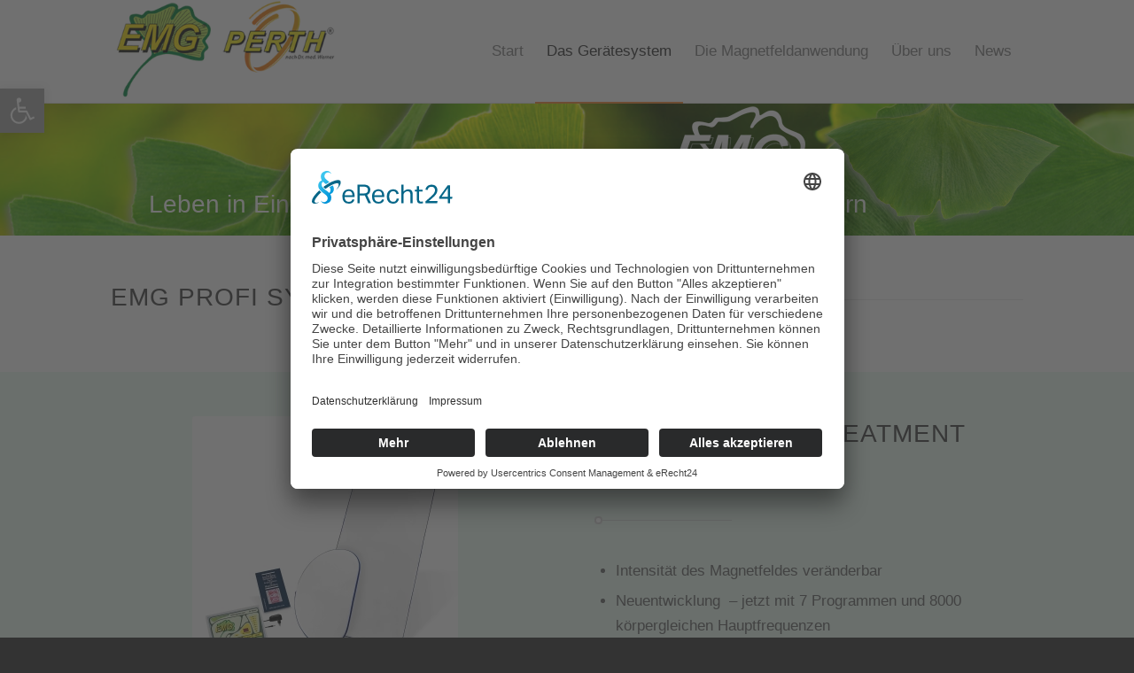

--- FILE ---
content_type: text/html; charset=UTF-8
request_url: https://perth-berlin.de/emg-profi-system/
body_size: 22620
content:
<!DOCTYPE html>
<html lang="de" class="html_stretched responsive av-preloader-disabled  html_header_top html_logo_left html_main_nav_header html_menu_right html_large html_header_sticky html_header_shrinking html_mobile_menu_tablet html_header_searchicon_disabled html_content_align_center html_header_unstick_top_disabled html_header_stretch_disabled html_av-overlay-side html_av-overlay-side-classic html_av-submenu-noclone html_entry_id_1122 av-cookies-no-cookie-consent av-default-lightbox av-no-preview html_text_menu_active av-mobile-menu-switch-default">
<head>
<link rel="preconnect" href="//app.eu.usercentrics.eu">
<link rel="preconnect" href="//api.eu.usercentrics.eu">
<link rel="preconnect" href="//sdp.eu.usercentrics.eu">
<link rel="preload" href="//app.eu.usercentrics.eu/browser-ui/latest/loader.js" as="script">
<link rel="preload" href="//sdp.eu.usercentrics.eu/latest/uc-block.bundle.js" as="script">

<script id="usercentrics-cmp" async data-eu-mode="true" data-settings-id="XPeTrDar8" src="https://app.eu.usercentrics.eu/browser-ui/latest/loader.js"></script>          
<script type="application/javascript" src="https://sdp.eu.usercentrics.eu/latest/uc-block.bundle.js"></script>
<meta charset="UTF-8" />
<meta name="robots" content="index, follow" />


<!-- mobile setting -->
<meta name="viewport" content="width=device-width, initial-scale=1">

<!-- Scripts/CSS and wp_head hook -->
<title>EMG Profi System &#8211; EMG PERTH Berlin</title>
<meta name='robots' content='max-image-preview:large' />
<link rel="alternate" type="application/rss+xml" title="EMG PERTH Berlin &raquo; Feed" href="https://perth-berlin.de/feed/" />
<link rel="alternate" type="application/rss+xml" title="EMG PERTH Berlin &raquo; Kommentar-Feed" href="https://perth-berlin.de/comments/feed/" />
<link rel="stylesheet" href="https://perth-berlin.de/wp-content/cache/minify/a5ff7.css" media="all" />

<style id='global-styles-inline-css' type='text/css'>
body{--wp--preset--color--black: #000000;--wp--preset--color--cyan-bluish-gray: #abb8c3;--wp--preset--color--white: #ffffff;--wp--preset--color--pale-pink: #f78da7;--wp--preset--color--vivid-red: #cf2e2e;--wp--preset--color--luminous-vivid-orange: #ff6900;--wp--preset--color--luminous-vivid-amber: #fcb900;--wp--preset--color--light-green-cyan: #7bdcb5;--wp--preset--color--vivid-green-cyan: #00d084;--wp--preset--color--pale-cyan-blue: #8ed1fc;--wp--preset--color--vivid-cyan-blue: #0693e3;--wp--preset--color--vivid-purple: #9b51e0;--wp--preset--color--metallic-red: #b02b2c;--wp--preset--color--maximum-yellow-red: #edae44;--wp--preset--color--yellow-sun: #eeee22;--wp--preset--color--palm-leaf: #83a846;--wp--preset--color--aero: #7bb0e7;--wp--preset--color--old-lavender: #745f7e;--wp--preset--color--steel-teal: #5f8789;--wp--preset--color--raspberry-pink: #d65799;--wp--preset--color--medium-turquoise: #4ecac2;--wp--preset--gradient--vivid-cyan-blue-to-vivid-purple: linear-gradient(135deg,rgba(6,147,227,1) 0%,rgb(155,81,224) 100%);--wp--preset--gradient--light-green-cyan-to-vivid-green-cyan: linear-gradient(135deg,rgb(122,220,180) 0%,rgb(0,208,130) 100%);--wp--preset--gradient--luminous-vivid-amber-to-luminous-vivid-orange: linear-gradient(135deg,rgba(252,185,0,1) 0%,rgba(255,105,0,1) 100%);--wp--preset--gradient--luminous-vivid-orange-to-vivid-red: linear-gradient(135deg,rgba(255,105,0,1) 0%,rgb(207,46,46) 100%);--wp--preset--gradient--very-light-gray-to-cyan-bluish-gray: linear-gradient(135deg,rgb(238,238,238) 0%,rgb(169,184,195) 100%);--wp--preset--gradient--cool-to-warm-spectrum: linear-gradient(135deg,rgb(74,234,220) 0%,rgb(151,120,209) 20%,rgb(207,42,186) 40%,rgb(238,44,130) 60%,rgb(251,105,98) 80%,rgb(254,248,76) 100%);--wp--preset--gradient--blush-light-purple: linear-gradient(135deg,rgb(255,206,236) 0%,rgb(152,150,240) 100%);--wp--preset--gradient--blush-bordeaux: linear-gradient(135deg,rgb(254,205,165) 0%,rgb(254,45,45) 50%,rgb(107,0,62) 100%);--wp--preset--gradient--luminous-dusk: linear-gradient(135deg,rgb(255,203,112) 0%,rgb(199,81,192) 50%,rgb(65,88,208) 100%);--wp--preset--gradient--pale-ocean: linear-gradient(135deg,rgb(255,245,203) 0%,rgb(182,227,212) 50%,rgb(51,167,181) 100%);--wp--preset--gradient--electric-grass: linear-gradient(135deg,rgb(202,248,128) 0%,rgb(113,206,126) 100%);--wp--preset--gradient--midnight: linear-gradient(135deg,rgb(2,3,129) 0%,rgb(40,116,252) 100%);--wp--preset--font-size--small: 1rem;--wp--preset--font-size--medium: 1.125rem;--wp--preset--font-size--large: 1.75rem;--wp--preset--font-size--x-large: clamp(1.75rem, 3vw, 2.25rem);--wp--preset--spacing--20: 0.44rem;--wp--preset--spacing--30: 0.67rem;--wp--preset--spacing--40: 1rem;--wp--preset--spacing--50: 1.5rem;--wp--preset--spacing--60: 2.25rem;--wp--preset--spacing--70: 3.38rem;--wp--preset--spacing--80: 5.06rem;--wp--preset--shadow--natural: 6px 6px 9px rgba(0, 0, 0, 0.2);--wp--preset--shadow--deep: 12px 12px 50px rgba(0, 0, 0, 0.4);--wp--preset--shadow--sharp: 6px 6px 0px rgba(0, 0, 0, 0.2);--wp--preset--shadow--outlined: 6px 6px 0px -3px rgba(255, 255, 255, 1), 6px 6px rgba(0, 0, 0, 1);--wp--preset--shadow--crisp: 6px 6px 0px rgba(0, 0, 0, 1);}body { margin: 0;--wp--style--global--content-size: 800px;--wp--style--global--wide-size: 1130px; }.wp-site-blocks > .alignleft { float: left; margin-right: 2em; }.wp-site-blocks > .alignright { float: right; margin-left: 2em; }.wp-site-blocks > .aligncenter { justify-content: center; margin-left: auto; margin-right: auto; }:where(.is-layout-flex){gap: 0.5em;}:where(.is-layout-grid){gap: 0.5em;}body .is-layout-flow > .alignleft{float: left;margin-inline-start: 0;margin-inline-end: 2em;}body .is-layout-flow > .alignright{float: right;margin-inline-start: 2em;margin-inline-end: 0;}body .is-layout-flow > .aligncenter{margin-left: auto !important;margin-right: auto !important;}body .is-layout-constrained > .alignleft{float: left;margin-inline-start: 0;margin-inline-end: 2em;}body .is-layout-constrained > .alignright{float: right;margin-inline-start: 2em;margin-inline-end: 0;}body .is-layout-constrained > .aligncenter{margin-left: auto !important;margin-right: auto !important;}body .is-layout-constrained > :where(:not(.alignleft):not(.alignright):not(.alignfull)){max-width: var(--wp--style--global--content-size);margin-left: auto !important;margin-right: auto !important;}body .is-layout-constrained > .alignwide{max-width: var(--wp--style--global--wide-size);}body .is-layout-flex{display: flex;}body .is-layout-flex{flex-wrap: wrap;align-items: center;}body .is-layout-flex > *{margin: 0;}body .is-layout-grid{display: grid;}body .is-layout-grid > *{margin: 0;}body{padding-top: 0px;padding-right: 0px;padding-bottom: 0px;padding-left: 0px;}a:where(:not(.wp-element-button)){text-decoration: underline;}.wp-element-button, .wp-block-button__link{background-color: #32373c;border-width: 0;color: #fff;font-family: inherit;font-size: inherit;line-height: inherit;padding: calc(0.667em + 2px) calc(1.333em + 2px);text-decoration: none;}.has-black-color{color: var(--wp--preset--color--black) !important;}.has-cyan-bluish-gray-color{color: var(--wp--preset--color--cyan-bluish-gray) !important;}.has-white-color{color: var(--wp--preset--color--white) !important;}.has-pale-pink-color{color: var(--wp--preset--color--pale-pink) !important;}.has-vivid-red-color{color: var(--wp--preset--color--vivid-red) !important;}.has-luminous-vivid-orange-color{color: var(--wp--preset--color--luminous-vivid-orange) !important;}.has-luminous-vivid-amber-color{color: var(--wp--preset--color--luminous-vivid-amber) !important;}.has-light-green-cyan-color{color: var(--wp--preset--color--light-green-cyan) !important;}.has-vivid-green-cyan-color{color: var(--wp--preset--color--vivid-green-cyan) !important;}.has-pale-cyan-blue-color{color: var(--wp--preset--color--pale-cyan-blue) !important;}.has-vivid-cyan-blue-color{color: var(--wp--preset--color--vivid-cyan-blue) !important;}.has-vivid-purple-color{color: var(--wp--preset--color--vivid-purple) !important;}.has-metallic-red-color{color: var(--wp--preset--color--metallic-red) !important;}.has-maximum-yellow-red-color{color: var(--wp--preset--color--maximum-yellow-red) !important;}.has-yellow-sun-color{color: var(--wp--preset--color--yellow-sun) !important;}.has-palm-leaf-color{color: var(--wp--preset--color--palm-leaf) !important;}.has-aero-color{color: var(--wp--preset--color--aero) !important;}.has-old-lavender-color{color: var(--wp--preset--color--old-lavender) !important;}.has-steel-teal-color{color: var(--wp--preset--color--steel-teal) !important;}.has-raspberry-pink-color{color: var(--wp--preset--color--raspberry-pink) !important;}.has-medium-turquoise-color{color: var(--wp--preset--color--medium-turquoise) !important;}.has-black-background-color{background-color: var(--wp--preset--color--black) !important;}.has-cyan-bluish-gray-background-color{background-color: var(--wp--preset--color--cyan-bluish-gray) !important;}.has-white-background-color{background-color: var(--wp--preset--color--white) !important;}.has-pale-pink-background-color{background-color: var(--wp--preset--color--pale-pink) !important;}.has-vivid-red-background-color{background-color: var(--wp--preset--color--vivid-red) !important;}.has-luminous-vivid-orange-background-color{background-color: var(--wp--preset--color--luminous-vivid-orange) !important;}.has-luminous-vivid-amber-background-color{background-color: var(--wp--preset--color--luminous-vivid-amber) !important;}.has-light-green-cyan-background-color{background-color: var(--wp--preset--color--light-green-cyan) !important;}.has-vivid-green-cyan-background-color{background-color: var(--wp--preset--color--vivid-green-cyan) !important;}.has-pale-cyan-blue-background-color{background-color: var(--wp--preset--color--pale-cyan-blue) !important;}.has-vivid-cyan-blue-background-color{background-color: var(--wp--preset--color--vivid-cyan-blue) !important;}.has-vivid-purple-background-color{background-color: var(--wp--preset--color--vivid-purple) !important;}.has-metallic-red-background-color{background-color: var(--wp--preset--color--metallic-red) !important;}.has-maximum-yellow-red-background-color{background-color: var(--wp--preset--color--maximum-yellow-red) !important;}.has-yellow-sun-background-color{background-color: var(--wp--preset--color--yellow-sun) !important;}.has-palm-leaf-background-color{background-color: var(--wp--preset--color--palm-leaf) !important;}.has-aero-background-color{background-color: var(--wp--preset--color--aero) !important;}.has-old-lavender-background-color{background-color: var(--wp--preset--color--old-lavender) !important;}.has-steel-teal-background-color{background-color: var(--wp--preset--color--steel-teal) !important;}.has-raspberry-pink-background-color{background-color: var(--wp--preset--color--raspberry-pink) !important;}.has-medium-turquoise-background-color{background-color: var(--wp--preset--color--medium-turquoise) !important;}.has-black-border-color{border-color: var(--wp--preset--color--black) !important;}.has-cyan-bluish-gray-border-color{border-color: var(--wp--preset--color--cyan-bluish-gray) !important;}.has-white-border-color{border-color: var(--wp--preset--color--white) !important;}.has-pale-pink-border-color{border-color: var(--wp--preset--color--pale-pink) !important;}.has-vivid-red-border-color{border-color: var(--wp--preset--color--vivid-red) !important;}.has-luminous-vivid-orange-border-color{border-color: var(--wp--preset--color--luminous-vivid-orange) !important;}.has-luminous-vivid-amber-border-color{border-color: var(--wp--preset--color--luminous-vivid-amber) !important;}.has-light-green-cyan-border-color{border-color: var(--wp--preset--color--light-green-cyan) !important;}.has-vivid-green-cyan-border-color{border-color: var(--wp--preset--color--vivid-green-cyan) !important;}.has-pale-cyan-blue-border-color{border-color: var(--wp--preset--color--pale-cyan-blue) !important;}.has-vivid-cyan-blue-border-color{border-color: var(--wp--preset--color--vivid-cyan-blue) !important;}.has-vivid-purple-border-color{border-color: var(--wp--preset--color--vivid-purple) !important;}.has-metallic-red-border-color{border-color: var(--wp--preset--color--metallic-red) !important;}.has-maximum-yellow-red-border-color{border-color: var(--wp--preset--color--maximum-yellow-red) !important;}.has-yellow-sun-border-color{border-color: var(--wp--preset--color--yellow-sun) !important;}.has-palm-leaf-border-color{border-color: var(--wp--preset--color--palm-leaf) !important;}.has-aero-border-color{border-color: var(--wp--preset--color--aero) !important;}.has-old-lavender-border-color{border-color: var(--wp--preset--color--old-lavender) !important;}.has-steel-teal-border-color{border-color: var(--wp--preset--color--steel-teal) !important;}.has-raspberry-pink-border-color{border-color: var(--wp--preset--color--raspberry-pink) !important;}.has-medium-turquoise-border-color{border-color: var(--wp--preset--color--medium-turquoise) !important;}.has-vivid-cyan-blue-to-vivid-purple-gradient-background{background: var(--wp--preset--gradient--vivid-cyan-blue-to-vivid-purple) !important;}.has-light-green-cyan-to-vivid-green-cyan-gradient-background{background: var(--wp--preset--gradient--light-green-cyan-to-vivid-green-cyan) !important;}.has-luminous-vivid-amber-to-luminous-vivid-orange-gradient-background{background: var(--wp--preset--gradient--luminous-vivid-amber-to-luminous-vivid-orange) !important;}.has-luminous-vivid-orange-to-vivid-red-gradient-background{background: var(--wp--preset--gradient--luminous-vivid-orange-to-vivid-red) !important;}.has-very-light-gray-to-cyan-bluish-gray-gradient-background{background: var(--wp--preset--gradient--very-light-gray-to-cyan-bluish-gray) !important;}.has-cool-to-warm-spectrum-gradient-background{background: var(--wp--preset--gradient--cool-to-warm-spectrum) !important;}.has-blush-light-purple-gradient-background{background: var(--wp--preset--gradient--blush-light-purple) !important;}.has-blush-bordeaux-gradient-background{background: var(--wp--preset--gradient--blush-bordeaux) !important;}.has-luminous-dusk-gradient-background{background: var(--wp--preset--gradient--luminous-dusk) !important;}.has-pale-ocean-gradient-background{background: var(--wp--preset--gradient--pale-ocean) !important;}.has-electric-grass-gradient-background{background: var(--wp--preset--gradient--electric-grass) !important;}.has-midnight-gradient-background{background: var(--wp--preset--gradient--midnight) !important;}.has-small-font-size{font-size: var(--wp--preset--font-size--small) !important;}.has-medium-font-size{font-size: var(--wp--preset--font-size--medium) !important;}.has-large-font-size{font-size: var(--wp--preset--font-size--large) !important;}.has-x-large-font-size{font-size: var(--wp--preset--font-size--x-large) !important;}
.wp-block-navigation a:where(:not(.wp-element-button)){color: inherit;}
:where(.wp-block-post-template.is-layout-flex){gap: 1.25em;}:where(.wp-block-post-template.is-layout-grid){gap: 1.25em;}
:where(.wp-block-columns.is-layout-flex){gap: 2em;}:where(.wp-block-columns.is-layout-grid){gap: 2em;}
.wp-block-pullquote{font-size: 1.5em;line-height: 1.6;}
</style>
<link rel="stylesheet" href="https://perth-berlin.de/wp-content/cache/minify/0ca3e.css" media="all" />








<script  src="https://perth-berlin.de/wp-content/cache/minify/92bd0.js"></script>

<link rel="https://api.w.org/" href="https://perth-berlin.de/wp-json/" /><link rel="alternate" type="application/json" href="https://perth-berlin.de/wp-json/wp/v2/pages/1122" /><link rel="EditURI" type="application/rsd+xml" title="RSD" href="https://perth-berlin.de/xmlrpc.php?rsd" />
<meta name="generator" content="WordPress 6.5.7" />
<link rel="canonical" href="https://perth-berlin.de/emg-profi-system/" />
<link rel='shortlink' href='https://perth-berlin.de/?p=1122' />
<link rel="alternate" type="application/json+oembed" href="https://perth-berlin.de/wp-json/oembed/1.0/embed?url=https%3A%2F%2Fperth-berlin.de%2Femg-profi-system%2F" />
<link rel="alternate" type="text/xml+oembed" href="https://perth-berlin.de/wp-json/oembed/1.0/embed?url=https%3A%2F%2Fperth-berlin.de%2Femg-profi-system%2F&#038;format=xml" />
<style type="text/css">
#pojo-a11y-toolbar .pojo-a11y-toolbar-toggle a{ background-color: #a5a5a5;	color: #ffffff;}
#pojo-a11y-toolbar .pojo-a11y-toolbar-overlay, #pojo-a11y-toolbar .pojo-a11y-toolbar-overlay ul.pojo-a11y-toolbar-items.pojo-a11y-links{ border-color: #a5a5a5;}
body.pojo-a11y-focusable a:focus{ outline-style: solid !important;	outline-width: 1px !important;	outline-color: #FF0000 !important;}
#pojo-a11y-toolbar{ top: 100px !important;}
#pojo-a11y-toolbar .pojo-a11y-toolbar-overlay{ background-color: #e2e2e2;}
#pojo-a11y-toolbar .pojo-a11y-toolbar-overlay ul.pojo-a11y-toolbar-items li.pojo-a11y-toolbar-item a, #pojo-a11y-toolbar .pojo-a11y-toolbar-overlay p.pojo-a11y-toolbar-title{ color: #333333;}
#pojo-a11y-toolbar .pojo-a11y-toolbar-overlay ul.pojo-a11y-toolbar-items li.pojo-a11y-toolbar-item a.active{ background-color: #7f7f7f;	color: #ffffff;}
@media (max-width: 767px) { #pojo-a11y-toolbar { top: 22% !important; } }</style><link rel="profile" href="https://gmpg.org/xfn/11" />
<link rel="alternate" type="application/rss+xml" title="EMG PERTH Berlin RSS2 Feed" href="https://perth-berlin.de/feed/" />
<link rel="pingback" href="https://perth-berlin.de/xmlrpc.php" />
<!--[if lt IE 9]><script src="https://perth-berlin.de/wp-content/themes/enfold/js/html5shiv.js"></script><![endif]-->

<style type="text/css">.blue-message {
background: none repeat scroll 0 0 #3399ff;
color: #ffffff;
text-shadow: none;
font-size: 14px;
line-height: 24px;
padding: 10px;
}.green-message {
background: none repeat scroll 0 0 #8cc14c;
color: #ffffff;
text-shadow: none;
font-size: 14px;
line-height: 24px;
padding: 10px;
}.orange-message {
background: none repeat scroll 0 0 #faa732;
color: #ffffff;
text-shadow: none;
font-size: 14px;
line-height: 24px;
padding: 10px;
}.red-message {
background: none repeat scroll 0 0 #da4d31;
color: #ffffff;
text-shadow: none;
font-size: 14px;
line-height: 24px;
padding: 10px;
}.grey-message {
background: none repeat scroll 0 0 #53555c;
color: #ffffff;
text-shadow: none;
font-size: 14px;
line-height: 24px;
padding: 10px;
}.left-block {
background: none repeat scroll 0 0px, radial-gradient(ellipse at center center, #ffffff 0%, #f2f2f2 100%) repeat scroll 0 0 rgba(0, 0, 0, 0);
color: #8b8e97;
padding: 10px;
margin: 10px;
float: left;
}.right-block {
background: none repeat scroll 0 0px, radial-gradient(ellipse at center center, #ffffff 0%, #f2f2f2 100%) repeat scroll 0 0 rgba(0, 0, 0, 0);
color: #8b8e97;
padding: 10px;
margin: 10px;
float: right;
}.blockquotes {
background: none;
border-left: 5px solid #f1f1f1;
color: #8B8E97;
font-size: 14px;
font-style: italic;
line-height: 22px;
padding-left: 15px;
padding: 10px;
width: 60%;
float: left;
}</style>
<!-- To speed up the rendering and to display the site as fast as possible to the user we include some styles and scripts for above the fold content inline -->
<style type="text/css" media="screen">.ls-container,.ls-wp-container{visibility:hidden;position:relative;max-width:100%;user-select:none;-ms-user-select:none;-moz-user-select:none;-webkit-user-select:none} .ls-inner{position:relative;width:100%;height:100%;background-position:center center;z-index:30} .ls-wp-fullwidth-container{width:100%;position:relative} .ls-wp-fullwidth-helper{position:absolute} ls-scene-wrapper{width:100%;margin:0 auto;display:block !important;position:relative !important} ls-scene-wrapper .ls-container{position:sticky !important;top:0} ls-silent-wrapper{width:100vw;height:100vh;z-index:-1 !important;visibility:hidden !important;opacity:0 !important;pointer-events:none !important;position:fixed !important;left:-200vw;top:-200vh} ls-scene-wrapper[data-disabled-scene]{height:auto !important} .ls-slide-bgcolor,.ls-slide-backgrounds,.ls-slide-effects,.ls-background-videos,.ls-bg-video-overlay{-o-transform:translateZ(0);-ms-transform:translateZ(0);-moz-transform:translateZ(0);-webkit-transform:translateZ(0);transform:translateZ(0)} .ls-layers,.ls-slide-bgcolor,.ls-slide-backgrounds,.ls-slide-effects,.ls-background-videos,.ls-bg-video-overlay{width:100%;height:100%;position:absolute;left:0;top:0;overflow:hidden} .ls-text-layer .ls-ch .ls-grad-bg-overflow{display:block;position:absolute;width:100%;height:100%;z-index:-1} .ls-wrapper{padding:0 !important;visibility:visible !important;border:0 !important;z-index:1} .ls-wrapper.ls-fix-textnodes .ls-ln,.ls-wrapper.ls-fix-textnodes .ls-wd{position:static !important;transform:none !important} .ls-wrapper .ls-ln{white-space:nowrap} .ls-layer.ls-has-chars .ls-wd{position:static !important} .ls-layer.ls-has-chars .ls-ch{position:relative !important} .ls-layer.ls-has-words .ls-wd{position:relative !important} .ls-layer.ls-has-lines .ls-ln{position:relative !important} .ls-layer .ls-ch,.ls-layer .ls-wd,.ls-layer .ls-ln{text-decoration:inherit} .ls-layer[data-ls-text-animating-in][data-ls-mask-text-in] .ls-ch,.ls-layer[data-ls-text-animating-in][data-ls-mask-text-in] .ls-wd,.ls-layer[data-ls-text-animating-in][data-ls-mask-text-in] .ls-ln,.ls-layer[data-ls-text-animating-out][data-ls-mask-text-out] .ls-ch,.ls-layer[data-ls-text-animating-out][data-ls-mask-text-out] .ls-wd,.ls-layer[data-ls-text-animating-out][data-ls-mask-text-out] .ls-ln{clip-path:polygon(0 0,100% 0,100% 100%,0 100%)} .ls-textnode-dummy{display:inline-block !important;visibility:hidden !important;pointer-events:none !important} .ls-textnode-bgclip-wrap{left:0;top:0;position:absolute;background-clip:text;-webkit-background-clip:text;text-fill-color:transparent;-webkit-text-fill-color:transparent;text-align:left !important;pointer-events:none !important} .ls-textnode{color:transparent;text-fill-color:transparent;-webkit-text-fill-color:transparent} .ls-wrapper.ls-force-display-block{display:block !important} .ls-wrapper.ls-force-visibility-hidden{visibility:hidden !important} .ls-wrapper.ls-force-left-0{left:0 !important} .ls-wrapper.ls-force-width-auto{width:auto !important} .ls-force-height-auto{height:auto !important} .ls-wrapper.ls-force-full-size{width:100% !important;height:100% !important} .ls-layer.ls-force-no-transform,.ls-wrapper.ls-force-no-transform{transform:none !important} .ls-force-no-transform .ls-ln,.ls-force-no-transform .ls-wd,.ls-force-no-transform .ls-ch{transform:none !important} .ls-background-videos{z-index:1} .ls-bg-video-overlay{z-index:21;background-repeat:repeat;background-position:center center} .ls-slide-backgrounds{z-index:2} .ls-slide-effects{z-index:4} .ls-slide-bgcolor{z-index:1} .ls-layers{z-index:35} .ls-z,.ls-parallax,.ls-in-out,.ls-scroll,.ls-scroll-transform,.ls-loop,.ls-clip{position:absolute !important;width:100%;height:100%;top:0;left:0} .ls-clip,.ls-m-layers-clip{clip-path:polygon(0% 0%,100% 0%,100% 100%,0% 100%)} .ls-layers-clip{clip:rect( 0px,var( --sw ),var( --sh ),0px )} .ls-z{width:100% !important;height:100% !important;top:0 !important;left:0 !important;bottom:auto !important;right:auto !important;display:block !important;overflow:visible !important;pointer-events:none !important} .ls-z.ls-wrapper.ls-pinned{position:fixed !important} .ls-slide-backgrounds .ls-wrapper.ls-z{overflow:hidden !important} .ls-inner-wrapper{pointer-events:auto} .ls-inner-wrapper *{pointer-events:inherit} .ls-in-out{display:none} .ls-loop,.ls-clip{display:block !important} .ls-parallax,.ls-in-out,.ls-scroll,.ls-scroll-transform,.ls-loop,.ls-z{background:none !important} .ls-bg-wrap,.ls-loop{margin:0 !important} .ls-wrapper > .ls-layer,.ls-wrapper > a > .ls-layer .ls-wrapper > .ls-bg{line-height:normal;white-space:nowrap;word-wrap:normal;margin-right:0 !important;margin-bottom:0 !important} .ls-wrapper > .ls-layer,.ls-wrapper > a > .ls-layer{position:static !important;display:block !important;transform:translateZ(0)} .ls-bg-wrap,.ls-bg-outer{width:100%;height:100%;position:absolute;left:0;top:0} .ls-bg-wrap{display:none} .ls-bg-outer{overflow:hidden !important} .ls-wrapper > a.ls-layer-link{cursor:pointer !important;display:block !important;position:absolute !important;left:0 !important;top:0 !important;width:100% !important;height:100% !important;z-index:10;-o-transform:translateZ(100px);-ms-transform:translateZ(100px);-moz-transform:translateZ(100px);-webkit-transform:translateZ(100px);transform:translateZ(100px);background:url([data-uri]) !important} .ls-l[data-prefix]:before,.ls-layer[data-prefix]:before{position:relative;display:inline-block;content:attr(data-prefix)} .ls-l[data-suffix]:after,.ls-layer[data-suffix]:after{position:relative;display:inline-block;content:attr(data-suffix)} .ls-l[data-prefix]:before,.ls-layer[data-prefix]:before,.ls-l[data-suffix]:after,.ls-layer[data-suffix]:after{color:var( --ls-affix-color,currentColor );transform:translateY( var( --ls-affix-va,0em ) );font-size:var( --ls-affix-fs,1em );font-family:var( --ls-affix-ff,inherit );font-weight:var( --ls-affix-fw,inherit )} .ls-l[data-prefix]:before,.ls-layer[data-prefix]:before,.ls-l[data-suffix]:after,.ls-layer[data-suffix]:after{display:var( --ls-affix-nl,inline-block )} .ls-l[data-prefix].ls-affix-float:before,.ls-layer[data-prefix].ls-affix-float:before,.ls-l[data-suffix].ls-affix-float:after,.ls-layer[data-suffix].ls-affix-float:after{position:absolute;left:50%;top:50%;transform:translate( calc( -50% + var( --ls-affix-ha,0em ) ) ,calc( -50% + var( --ls-affix-va,0em ) ) )} .ls-l[data-prefix]:before,.ls-layer[data-prefix]:before{margin-right:var( --ls-affix-ha,0em )} .ls-l[data-suffix]:after,.ls-layer[data-suffix]:after{margin-left:var( --ls-affix-ha,0em )} .ls-gui-element{z-index:40;text-decoration:none !important} .ls-loading-container{position:absolute !important;display:none;left:50% !important;top:50% !important} .ls-loading-indicator{margin:0 auto} .ls-media-unmute{visibility:hidden;position:absolute;left:16px;top:16px;width:30px;height:30px;cursor:pointer;opacity:.65} .ls-media-unmute-active{visibility:visible} .ls-media-unmute-bg{position:absolute;left:0;top:0;right:0;bottom:0;border-radius:30px;border:0 solid white;transform:scale(0.1);background:rgba(0,0,0,.25);box-shadow:0 3px 10px rgba(0,0,0,.2)} .ls-icon-muted,.ls-icon-unmuted{position:absolute;left:0;top:0;width:100%;height:100%;background-repeat:no-repeat;background-position:center;background-size:20px;transform:scale(0.1)} .ls-media-unmute-active .ls-media-unmute-bg{border:2px solid white} .ls-media-unmute-active .ls-icon-muted,.ls-media-unmute-active .ls-icon-unmuted,.ls-media-unmute-active .ls-media-unmute-bg{transform:scale(1) !important} .ls-icon-muted{background-image:url('https://perth-berlin.de/wp-content/themes/enfold/config-layerslider/LayerSlider/assets/static/layerslider/img/icon-muted-white.png');opacity:1} .ls-icon-unmuted{background-image:url('https://perth-berlin.de/wp-content/themes/enfold/config-layerslider/LayerSlider/assets/static/layerslider/img/icon-unmuted-white.png');opacity:0} .ls-media-unmute:hover{opacity:1} .ls-media-unmute:hover .ls-icon-muted{opacity:0} .ls-media-unmute:hover .ls-icon-unmuted{opacity:1} .ls-media-unmute-bg,.ls-icon-unmuted,.ls-media-unmute,.ls-icon-muted{transition:all .3s ease-in-out !important} .ls-bottom-slidebuttons{text-align:left} .ls-bottom-nav-wrapper,.ls-below-thumbnails{height:0;position:relative;text-align:center;margin:0 auto} .ls-below-thumbnails{display:none} .ls-bottom-nav-wrapper a,.ls-nav-prev,.ls-nav-next{outline:none} .ls-bottom-slidebuttons{position:relative} .ls-bottom-slidebuttons,.ls-nav-start,.ls-nav-stop,.ls-nav-sides{position:relative} .ls-nothumb{text-align:center !important} .ls-link,.ls-link:hover{position:absolute !important;width:100% !important;height:100% !important;left:0 !important;top:0 !important} .ls-link{display:none} .ls-link-on-top{z-index:999999 !important} .ls-link,.ls-wrapper > a > *{background-image:url('[data-uri]')} .ls-bottom-nav-wrapper,.ls-thumbnail-wrapper,.ls-nav-prev,.ls-nav-next{visibility:hidden} .ls-bar-timer{position:absolute;width:0;height:2px;background:white;border-bottom:2px solid #555;opacity:.55;top:0} .ls-circle-timer{width:16px;height:16px;position:absolute;right:10px;top:10px;opacity:.65;display:none} .ls-container .ls-circle-timer,.ls-container .ls-circle-timer *{box-sizing:border-box !important} .ls-ct-half{border:4px solid white} .ls-ct-left,.ls-ct-right{width:50%;height:100%;overflow:hidden} .ls-ct-left,.ls-ct-right{position:absolute} .ls-ct-left{left:0} .ls-ct-right{left:50%} .ls-ct-rotate{width:200%;height:100%;position:absolute;top:0} .ls-ct-left .ls-ct-rotate,.ls-ct-right .ls-ct-hider,.ls-ct-right .ls-ct-half{left:0} .ls-ct-right .ls-ct-rotate,.ls-ct-left .ls-ct-hider,.ls-ct-left .ls-ct-half{right:0} .ls-ct-hider,.ls-ct-half{position:absolute;top:0} .ls-ct-hider{width:50%;height:100%;overflow:hidden} .ls-ct-half{width:200%;height:100%} .ls-ct-center{width:100%;height:100%;left:0;top:0;position:absolute;border:4px solid black;opacity:0.2} .ls-ct-half,.ls-ct-center{border-radius:100px;-moz-border-radius:100px;-webkit-border-radius:100px} .ls-slidebar-container{margin:10px auto} .ls-slidebar-container,.ls-slidebar{position:relative} .ls-progressbar,.ls-slidebar-slider-container{position:absolute;left:0;top:0} .ls-progressbar{width:0;height:100%;z-index:1} .ls-slidebar-slider-container{z-index:2} .ls-slidebar-slider{position:static !important;cursor:pointer} .ls-slidebar{height:10px;background-color:#ddd} .ls-slidebar,.ls-progressbar{border-radius:10px} .ls-progressbar{background-color:#bbb} .ls-slidebar-slider-container{top:50%} .ls-slidebar-slider{width:20px;height:20px;border-radius:20px;background-color:#999} .ls-slidebar-light .ls-slidebar{height:8px;background-color:white;border:1px solid #ddd;border-top:1px solid #ccc} .ls-slidebar-light .ls-slidebar,.ls-slidebar-light .ls-progressbar{border-radius:10px} .ls-slidebar-light .ls-progressbar{background-color:#eee} .ls-slidebar-light .ls-slidebar-slider-container{top:50%} .ls-slidebar-light .ls-slidebar-slider{width:18px;height:18px;border-radius:20px;background-color:#eee;border:1px solid #bbb;border-top:1px solid #ccc;border-bottom:1px solid #999} .ls-tn{display:none !important} .ls-thumbnail-hover{display:none;position:absolute;left:0} .ls-thumbnail-hover-inner{width:100%;height:100%;position:absolute;left:0;top:0;display:none} .ls-thumbnail-hover-bg{position:absolute;width:100%;height:100%;left:0;top:0} .ls-thumbnail-hover-img{position:absolute;overflow:hidden} .ls-thumbnail-hover img{max-width:none !important;position:absolute;display:inline-block;visibility:visible !important;left:50%;top:0} .ls-thumbnail-hover span{left:50%;top:100%;width:0;height:0;display:block;position:absolute;border-left-color:transparent !important;border-right-color:transparent !important;border-bottom-color:transparent !important} .ls-thumbnail-wrapper{position:relative;width:100%;margin:0 auto} .ls-thumbnail-wrapper.ls-thumbnail-fill a img{width:100%} .ls-thumbnail{position:relative;margin:0 auto} .ls-thumbnail-inner,.ls-thumbnail-slide-container{width:100%} .ls-thumbnail-slide-container{overflow:hidden !important;position:relative} .ls-thumbnail-slide{text-align:center;white-space:nowrap;float:left;position:relative} .ls-thumbnail-slide a{overflow:hidden;display:inline-block;width:0;height:0;position:relative} .ls-thumbnail-slide img{max-width:none !important;max-height:100% !important;height:100%;visibility:visible !important;background-position:center !important} .ls-touchscroll{overflow-x:auto !important} .ls-shadow{display:none;position:absolute;z-index:10 !important;top:100%;width:100%;left:0;overflow:hidden !important;visibility:hidden} .ls-shadow img{width:100% !important;height:auto !important;position:absolute !important;left:0 !important;bottom:0 !important} .ls-media-layer{overflow:hidden} .ls-vpcontainer,.ls-videopreview{width :100%;height :100%;position :absolute;left :0;top :0;cursor :pointer} .ls-videopreview{background-size:cover;background-position:center center} .ls-videopreview{z-index:1} .ls-playvideo{position:absolute;left:50%;top:50%;cursor:pointer;z-index:2} .ls-autoplay .ls-playvideo,.ls-instant-autoplay .ls-playvideo{display:none !important} .ls-forcehide{display:none !important} .ls-yourlogo{position:absolute;z-index:50} .ls-slide-transition-wrapper{width:100%;height:100%;position:absolute;left:0;top:0;z-index:3} .ls-slide-transition-wrapper,.ls-slide-transition-wrapper *{text-align:left !important} .ls-slide-transition-tile{position:relative;float:left} .ls-slide-transition-tile img{visibility:visible;margin:0 !important} .ls-curtiles{overflow:hidden} .ls-curtiles,.ls-nexttiles{position:absolute;width:100%;height:100%;left:0;top:0} .ls-curtile,.ls-nexttile{overflow:hidden;width:100% !important;height:100% !important;-o-transform:translateZ(0);-ms-transform:translateZ(0);-moz-transform:translateZ(0);-webkit-transform:translateZ(0);transform:translateZ(0)} .ls-nexttile{display:none} .ls-3d-container{position:relative;overflow:visible !important;-ms-perspective:none !important;-moz-perspective:none !important;-webkit-perspective:none !important;perspective:none !important} .ls-3d-box{position:absolute} .ls-3d-box > div{overflow:hidden;margin:0;padding:0;position:absolute;background-color:#888} .ls-3d-box .ls-3d-top,.ls-3d-box .ls-3d-bottom{background-color:#555} .ls-slide-transition-wrapper,.ls-slide-transition-tile{-ms-perspective:1500px;-moz-perspective:1500px;-webkit-perspective:1500px;perspective:1500px} .ls-slide-transition-tile,.ls-3d-box,.ls-curtiles,.ls-nexttiles{-ms-transform-style:preserve-3d;-moz-transform-style:preserve-3d;-webkit-transform-style:preserve-3d;transform-style:preserve-3d} .ls-curtile,.ls-nexttile,.ls-3d-box{-ms-backface-visibility:hidden;-moz-backface-visibility:hidden;-webkit-backface-visibility:hidden;backface-visibility:hidden} html body .ls-container.ls-wp-container.ls-fullsize:not(.ls-hidden),html body .ls-container.ls-wp-container.ls-fullwidth:not(.ls-hidden),html body .ls-container.ls-wp-container.ls-responsive:not(.ls-hidden),html body .ls-container.ls-wp-container.ls-fixedsize:not(.ls-hidden),#ls-global .ls-container.ls-wp-container.ls-fullsize:not(.ls-hidden),#ls-global .ls-container.ls-wp-container.ls-fullwidth:not(.ls-hidden),#ls-global .ls-container.ls-wp-container.ls-responsive:not(.ls-hidden),#ls-global .ls-container.ls-wp-container.ls-fixedsize:not(.ls-hidden){max-width:100%} html body .ls-container.ls-hidden,#ls-global .ls-container.ls-hidden{width:0px !important;height:0px !important;position:absolute;left:-5000px;top:-5000px;z-index:-1;overflow:hidden !important;visibility:hidden !important;display:block !important} .ls-selectable{user-select:text;-ms-user-select:text;-moz-user-select:text;-webkit-user-select:text} .ls-unselectable{user-select:none;-ms-user-select:none;-moz-user-select:none;-webkit-user-select:none} .ls-visible{overflow:visible !important;clip:auto !important;clip-path:none !important} .ls-unselectable{user-select:none;-o-user-select:none;-ms-user-select:none;-moz-user-select:none;-webkit-user-select:none} .ls-overflow-hidden{overflow:hidden} .ls-overflowx-hidden{overflow-x:hidden} html body .ls-overflow-visible,html#ls-global .ls-overflow-visible,body#ls-global .ls-overflow-visible,#ls-global .ls-overflow-visible,.ls-overflow-visible{overflow:visible !important} .ls-overflowy-hidden{overflow-y:hidden} .ls-slide{display:block !important;visibility:hidden !important;position:absolute !important;overflow:hidden;top:0 !important;left:0 !important;bottom:auto !important;right:auto !important;background:none;border:none !important;margin:0 !important;padding:0 !important} .ls-slide > .ls-layer,.ls-slide > .ls-l,.ls-slide > .ls-bg,.ls-slide > a > .ls-layer,.ls-slide > a > .ls-l,.ls-slide > a > .ls-bg{position:absolute !important;white-space:nowrap} .ls-fullscreen{margin:0 !important;padding:0 !important;width:auto !important;height:auto !important} .ls-fullscreen .ls-container{background-color:black;margin:0 auto !important} .ls-fullscreen .ls-fullscreen-wrapper{width:100% !important;height:100% !important;margin:0 !important;padding:0 !important;border:0 !important;background-color:black;overflow:hidden !important;position:relative !important} .ls-fullscreen .ls-fullscreen-wrapper .ls-container,.ls-fullscreen .ls-fullscreen-wrapper .ls-wp-container{position:absolute !important;top:50% !important;left:50% !important;transform:translate(-50%,-50%) !important} .ls-layer .split-item{font-weight:inherit !important;font-family:inherit !important;font-size:inherit;color:inherit} html body .ls-container .ls-layer,#ls-global .ls-container .ls-layer,html body .ls-container .ls-l,#ls-global .ls-container .ls-l{border-width:0;border-style:solid;border-color:#000;color:#000;font-size:36px;font-family:Arial,sans-serif;background-repeat:no-repeat;stroke:#000;text-align:left;font-style:normal;text-decoration:none;text-transform:none;font-weight:400;letter-spacing:0;background-position:0% 0%;background-clip:border-box;opacity:1;mix-blend-mode:unset} .ls-container .ls-layer svg,.ls-container .ls-l svg{width:1em;height:1em;display:block} .ls-container .ls-layer:not(.ls-html-layer),.ls-container .ls-l:not(.ls-html-layer){stroke-width:0} .ls-container .ls-layer:not(.ls-html-layer) svg,.ls-container .ls-l:not(.ls-html-layer) svg{fill:currentColor} .ls-container .ls-layer.ls-shape-layer svg,.ls-container .ls-layer.ls-svg-layer svg,.ls-container .ls-l.ls-shape-layer svg,.ls-container .ls-l.ls-svg-layer svg{width:100%;height:100%} .ls-container .ls-layer.ls-icon-layer .fa,.ls-container .ls-l.ls-icon-layer .fa{display:block;line-height:inherit} .ls-container .ls-layer.ls-ib-icon svg,.ls-container .ls-l.ls-ib-icon svg,.ls-container .ls-layer.ls-ib-icon .fa,.ls-container .ls-l.ls-ib-icon .fa{display:inline-block;vertical-align:middle} .ls-container .ls-layer.ls-html-layer svg,.ls-container .ls-l.ls-html-layer svg{display:inline;width:auto;height:auto} .ls-container .ls-button-layer{cursor:pointer} .ls-container:not(.ls-hidden) .ls-wrapper:not(.ls-force-display-block) picture.ls-layer img,.ls-container:not(.ls-hidden) .ls-wrapper:not(.ls-force-display-block) picture.ls-l img{width:inherit !important;height:inherit !important} .ls-container.ls-hidden picture{display:flex !important} .ls-container.ls-hidden picture.ls-layer img,.ls-container.ls-hidden picture.ls-l img{width:auto;height:auto} .ls-l[data-ls-smart-bg],.ls-layer[data-ls-smart-bg],ls-layer[data-ls-smart-bg]{overflow:hidden !important;background-size:0 0 !important} .ls-l[data-ls-smart-bg]:before,.ls-layer[data-ls-smart-bg]:before,ls-layer[data-ls-smart-bg]:before{content:'';display:block;position:absolute;left:0;top:0;z-index:-1;width:var(--sw);height:var(--sh);transform:translate( calc( var( --x,0px ) + var( --lx,0px ) ),calc( var( --y,0px ) + var( --ly,0px ) ) );background-image:inherit;background-size:var( --bgs,inherit );background-position:inherit;background-repeat:inherit} html body .ls-nav-prev,#ls-global .ls-nav-prev,html body .ls-nav-next,#ls-global .ls-nav-next,html body .ls-bottom-nav-wrapper a,#ls-global .ls-bottom-nav-wrapper a,html body .ls-container .ls-fullscreen,#ls-global .ls-container .ls-fullscreen,html body .ls-thumbnail a,#ls-global .ls-thumbnail a{transition:none;-ms-transition:none;-webkit-transition:none;line-height:normal;outline:none;padding:0;border:0} html body .ls-wrapper > a,#ls-global .ls-wrapper > a,html body .ls-wrapper > p,#ls-global .ls-wrapper > p,html body .ls-wrapper > h1,#ls-global .ls-wrapper > h1,html body .ls-wrapper > h2,#ls-global .ls-wrapper > h2,html body .ls-wrapper > h3,#ls-global .ls-wrapper > h3,html body .ls-wrapper > h4,#ls-global .ls-wrapper > h4,html body .ls-wrapper > h5,#ls-global .ls-wrapper > h5,html body .ls-wrapper > img,#ls-global .ls-wrapper > img,html body .ls-wrapper > div,#ls-global .ls-wrapper > div,html body .ls-wrapper > span,#ls-global .ls-wrapper > span,html body .ls-wrapper .ls-bg,#ls-global .ls-wrapper .ls-bg,html body .ls-wrapper .ls-layer,#ls-global .ls-wrapper .ls-layer,html body .ls-slide .ls-layer,#ls-global .ls-slide .ls-layer,html body .ls-slide a .ls-layer,#ls-global .ls-slide a .ls-layer{transition:none;-ms-transition:none;-webkit-transition:none;line-height:normal;outline:none;padding:0;margin:0;border-width:0} html body .ls-container img,#ls-global .ls-container img{transition:none;-ms-transition:none;-webkit-transition:none;line-height:normal;outline:none;background:none;min-width:0;max-width:none;border-radius:0;box-shadow:none;border-width:0;padding:0} html body .ls-wp-container .ls-wrapper > a > *,#ls-global .ls-wp-container .ls-wrapper > a > *{margin:0} html body .ls-wp-container .ls-wrapper > a,#ls-global .ls-wp-container .ls-wrapper > a{text-decoration:none} .ls-wp-fullwidth-container,.ls-wp-fullwidth-helper,.ls-gui-element *,.ls-gui-element,.ls-container,.ls-slide > *,.ls-slide,.ls-wrapper,.ls-layer{box-sizing:content-box !important} html body .ls-yourlogo,#ls-global .ls-yourlogo{margin:0} html body .ls-tn,#ls-global .ls-tn{display:none} .ls-bottom-nav-wrapper,.ls-bottom-nav-wrapper span,.ls-bottom-nav-wrapper a{line-height:0;font-size:0} html body .ls-container video,#ls-global .ls-container video{max-width:none !important;object-fit:cover !important} html body .ls-container.ls-wp-container,#ls-global .ls-container.ls-wp-container,html body .ls-fullscreen-wrapper,#ls-global .ls-fullscreen-wrapper{max-width:none} html body .ls-container,#ls-global .ls-container,html body .ls-container .ls-slide-transition-wrapper,#ls-global .ls-container .ls-slide-transition-wrapper,html body .ls-container .ls-slide-transition-wrapper *,#ls-global .ls-container .ls-slide-transition-wrapper *,html body .ls-container .ls-bottom-nav-wrapper,#ls-global .ls-container .ls-bottom-nav-wrapper,html body .ls-container .ls-bottom-nav-wrapper *,#ls-global .ls-container .ls-bottom-nav-wrapper *,html body .ls-container .ls-bottom-nav-wrapper span *,#ls-global .ls-container .ls-bottom-nav-wrapper span *,html body .ls-direction-fix,#ls-global .ls-direction-fix{direction:ltr !important} html body .ls-container,#ls-global .ls-container{float:none !important} .ls-slider-notification{position:relative;margin:10px auto;padding:10px 10px 15px 88px;border-radius:5px;min-height:60px;background:#de4528;color:white !important;font-family:'Open Sans',arial,sans-serif !important} .ls-slider-notification a{color:white !important;text-decoration:underline !important} .ls-slider-notification-logo{position:absolute;top:16px;left:17px;width:56px;height:56px;font-size:49px;line-height:53px;border-radius:56px;background-color:white;color:#de4528;font-style:normal;font-weight:800;text-align:center} .ls-slider-notification strong{color:white !important;display:block;font-size:20px;line-height:26px;font-weight:normal !important} .ls-slider-notification span{display:block;font-size:13px;line-height:16px;text-align:justify !important} @media screen and (max-width:767px){.ls-container .ls-layers > .ls-hide-on-phone,.ls-container .ls-background-videos .ls-hide-on-phone video,.ls-container .ls-background-videos .ls-hide-on-phone audio,.ls-container .ls-background-videos .ls-hide-on-phone iframe{display:none !important}} @media screen and (min-width:768px) and (max-width:1024px){.ls-container .ls-layers > .ls-hide-on-tablet,.ls-container .ls-background-videos .ls-hide-on-tablet video,.ls-container .ls-background-videos .ls-hide-on-tablet audio,.ls-container .ls-background-videos .ls-hide-on-tablet iframe{display:none !important}} @media screen and (min-width:1025px){.ls-container .ls-layers > .ls-hide-on-desktop,.ls-container .ls-background-videos .ls-hide-on-desktop video,.ls-container .ls-background-videos .ls-hide-on-desktop audio,.ls-container .ls-background-videos .ls-hide-on-desktop iframe{display:none !important}} .ls-container .ls-background-videos .ls-vpcontainer{z-index:10} .ls-container .ls-background-videos .ls-videopreview{background-size:cover !important} .ls-container .ls-background-videos video,.ls-container .ls-background-videos audio,.ls-container .ls-background-videos iframe{position:relative;z-index:20} @media (transform-3d),(-ms-transform-3d),(-webkit-transform-3d){#ls-test3d{position:absolute;left:9px;height:3px}} .ls-z[data-ls-animating-in] .ls-wrapper.ls-in-out,.ls-z[data-ls-animating-out] .ls-wrapper.ls-in-out,.ls-curtile,.ls-nexttile{will-change:transform} .ls-z[data-ls-animating-in] .ls-layer,.ls-z[data-ls-animating-out] .ls-layer,.ls-curtile,.ls-nexttile{will-change:opacity} .ls-layer[data-ls-animating-in],.ls-layer[data-ls-animating-out]{will-change:filter} .ls-layer[data-ls-text-animating-in] .ls-ln,.ls-layer[data-ls-text-animating-in] .ls-wd,.ls-layer[data-ls-text-animating-in] .ls-ch,.ls-layer[data-ls-text-animating-out] .ls-ln,.ls-layer[data-ls-text-animating-out] .ls-wd,.ls-layer[data-ls-text-animating-out] .ls-ch{will-change:transform} .ls-z:not([data-ls-hidden]),.ls-z:not([data-ls-hidden]) .ls-wrapper.ls-loop,.ls-z:not([data-ls-hidden]) .ls-wrapper.ls-parallax,.ls-z:not([data-ls-hidden]) .ls-wrapper.ls-scroll-transform,.ls-z:not([data-ls-hidden]) .ls-wrapper.ls-scroll{will-change:transform}</style><script type="text/javascript">'use strict';var avia_is_mobile=!1;if(/Android|webOS|iPhone|iPad|iPod|BlackBerry|IEMobile|Opera Mini/i.test(navigator.userAgent)&&'ontouchstart' in document.documentElement){avia_is_mobile=!0;document.documentElement.className+=' avia_mobile '}
else{document.documentElement.className+=' avia_desktop '};document.documentElement.className+=' js_active ';(function(){var e=['-webkit-','-moz-','-ms-',''],n='',o=!1,a=!1;for(var t in e){if(e[t]+'transform' in document.documentElement.style){o=!0;n=e[t]+'transform'};if(e[t]+'perspective' in document.documentElement.style){a=!0}};if(o){document.documentElement.className+=' avia_transform '};if(a){document.documentElement.className+=' avia_transform3d '};if(typeof document.getElementsByClassName=='function'&&typeof document.documentElement.getBoundingClientRect=='function'&&avia_is_mobile==!1){if(n&&window.innerHeight>0){setTimeout(function(){var e=0,o={},a=0,t=document.getElementsByClassName('av-parallax'),i=window.pageYOffset||document.documentElement.scrollTop;for(e=0;e<t.length;e++){t[e].style.top='0px';o=t[e].getBoundingClientRect();a=Math.ceil((window.innerHeight+i-o.top)*0.3);t[e].style[n]='translate(0px, '+a+'px)';t[e].style.top='auto';t[e].className+=' enabled-parallax '}},50)}}})();</script><style type="text/css" id="avia-pojo-accessibility-override">
body#top.pojo-a11y-focusable .main_menu ul li a:focus,
body#top.pojo-a11y-focusable .sub_menu ul li a:focus,
body#top.pojo-a11y-focusable .sub_menu li li a:focus,
body#top.pojo-a11y-focusable .av-subnav-menu a:focus,
body#top.pojo-a11y-focusable .widget_pages ul li a:focus,
body#top.pojo-a11y-focusable .widget_nav_menu ul li a:focus{
outline-width: 0px !important;
border-width: 1px !important;
border-style: solid !important;
border-color: #FF0000 !important;
overflow: visible !important;
}


body#top.pojo-a11y-focusable .widget_pages ul li a:focus,
body#top.pojo-a11y-focusable .widget_nav_menu ul li a:focus{
	padding-left: 5px;
	padding-right: 5px;
}

</style><style type="text/css">
		@font-face {font-family: 'entypo-fontello'; font-weight: normal; font-style: normal; font-display: auto;
		src: url('https://perth-berlin.de/wp-content/themes/enfold/config-templatebuilder/avia-template-builder/assets/fonts/entypo-fontello.woff2') format('woff2'),
		url('https://perth-berlin.de/wp-content/themes/enfold/config-templatebuilder/avia-template-builder/assets/fonts/entypo-fontello.woff') format('woff'),
		url('https://perth-berlin.de/wp-content/themes/enfold/config-templatebuilder/avia-template-builder/assets/fonts/entypo-fontello.ttf') format('truetype'),
		url('https://perth-berlin.de/wp-content/themes/enfold/config-templatebuilder/avia-template-builder/assets/fonts/entypo-fontello.svg#entypo-fontello') format('svg'),
		url('https://perth-berlin.de/wp-content/themes/enfold/config-templatebuilder/avia-template-builder/assets/fonts/entypo-fontello.eot'),
		url('https://perth-berlin.de/wp-content/themes/enfold/config-templatebuilder/avia-template-builder/assets/fonts/entypo-fontello.eot?#iefix') format('embedded-opentype');
		} #top .avia-font-entypo-fontello, body .avia-font-entypo-fontello, html body [data-av_iconfont='entypo-fontello']:before{ font-family: 'entypo-fontello'; }
		</style>

<!--
Debugging Info for Theme support: 

Theme: Enfold
Version: 6.0.9
Installed: enfold
AviaFramework Version: 5.6
AviaBuilder Version: 5.3
aviaElementManager Version: 1.0.1
- - - - - - - - - - -
ChildTheme: PERTH Berlin
ChildTheme Version: 1.0
ChildTheme Installed: enfold

- - - - - - - - - - -
ML:128-PU:116-PLA:23
WP:6.5.7
Compress: CSS:all theme files - JS:all theme files
Updates: enabled - token has changed and not verified
PLAu:21
-->
</head>

<body id="top" class="page-template-default page page-id-1122 stretched rtl_columns av-curtain-numeric post-type-page avia-responsive-images-support" itemscope="itemscope" itemtype="https://schema.org/WebPage" >

	
	<div id='wrap_all'>

	
<header id='header' class='all_colors header_color light_bg_color  av_header_top av_logo_left av_main_nav_header av_menu_right av_large av_header_sticky av_header_shrinking av_header_stretch_disabled av_mobile_menu_tablet av_header_searchicon_disabled av_header_unstick_top_disabled av_bottom_nav_disabled  av_alternate_logo_active av_header_border_disabled'  data-av_shrink_factor='50' role="banner" itemscope="itemscope" itemtype="https://schema.org/WPHeader" >

		<div  id='header_main' class='container_wrap container_wrap_logo'>

        <div class='container av-logo-container'><div class='inner-container'><span class='logo avia-standard-logo'><a href='https://perth-berlin.de/' class='' aria-label='logos-emg-perth' title='logos-emg-perth'><img src="https://perth-berlin.de/wp-content/uploads/logos-emg-perth.png" srcset="https://perth-berlin.de/wp-content/uploads/logos-emg-perth.png 340w, https://perth-berlin.de/wp-content/uploads/logos-emg-perth-300x138.png 300w" sizes="(max-width: 340px) 100vw, 340px" height="100" width="300" alt='EMG PERTH Berlin' title='logos-emg-perth' /></a></span><nav class='main_menu' data-selectname='Wähle eine Seite'  role="navigation" itemscope="itemscope" itemtype="https://schema.org/SiteNavigationElement" ><div class="avia-menu av-main-nav-wrap"><ul role="menu" class="menu av-main-nav" id="avia-menu"><li role="menuitem" id="menu-item-3298" class="menu-item menu-item-type-custom menu-item-object-custom menu-item-home menu-item-top-level menu-item-top-level-1"><a href="https://perth-berlin.de/" itemprop="url" tabindex="0"><span class="avia-bullet"></span><span class="avia-menu-text">Start</span><span class="avia-menu-fx"><span class="avia-arrow-wrap"><span class="avia-arrow"></span></span></span></a></li>
<li role="menuitem" id="menu-item-3394" class="menu-item menu-item-type-custom menu-item-object-custom current-menu-ancestor current-menu-parent menu-item-has-children menu-item-top-level menu-item-top-level-2"><a href="#" itemprop="url" tabindex="0"><span class="avia-bullet"></span><span class="avia-menu-text">Das Gerätesystem</span><span class="avia-menu-fx"><span class="avia-arrow-wrap"><span class="avia-arrow"></span></span></span></a>


<ul class="sub-menu">
	<li role="menuitem" id="menu-item-3635" class="menu-item menu-item-type-post_type menu-item-object-page"><a href="https://perth-berlin.de/ueberblick/" itemprop="url" tabindex="0"><span class="avia-bullet"></span><span class="avia-menu-text">Überblick</span></a></li>
	<li role="menuitem" id="menu-item-3281" class="menu-item menu-item-type-post_type menu-item-object-page current-menu-item page_item page-item-1122 current_page_item"><a href="https://perth-berlin.de/emg-profi-system/" itemprop="url" tabindex="0"><span class="avia-bullet"></span><span class="avia-menu-text">EMG Profi System</span></a></li>
	<li role="menuitem" id="menu-item-3437" class="menu-item menu-item-type-post_type menu-item-object-page"><a href="https://perth-berlin.de/emg-e-med/" itemprop="url" tabindex="0"><span class="avia-bullet"></span><span class="avia-menu-text">EMG e-med</span></a></li>
	<li role="menuitem" id="menu-item-3436" class="menu-item menu-item-type-post_type menu-item-object-page"><a href="https://perth-berlin.de/biograph/" itemprop="url" tabindex="0"><span class="avia-bullet"></span><span class="avia-menu-text">Biograph</span></a></li>
	<li role="menuitem" id="menu-item-3440" class="menu-item menu-item-type-post_type menu-item-object-page"><a href="https://perth-berlin.de/perth-fuer-tiere/" itemprop="url" tabindex="0"><span class="avia-bullet"></span><span class="avia-menu-text">PERTH für Tiere</span></a></li>
	<li role="menuitem" id="menu-item-3439" class="menu-item menu-item-type-post_type menu-item-object-page"><a href="https://perth-berlin.de/literatur/" itemprop="url" tabindex="0"><span class="avia-bullet"></span><span class="avia-menu-text">Literatur</span></a></li>
	<li role="menuitem" id="menu-item-4071" class="menu-item menu-item-type-custom menu-item-object-custom"><a target="_blank" href="https://emg-international-0311.myshopify.com/" itemprop="url" tabindex="0" rel="noopener"><span class="avia-bullet"></span><span class="avia-menu-text">Onlineshop</span></a></li>
	<li role="menuitem" id="menu-item-3438" class="menu-item menu-item-type-post_type menu-item-object-page"><a href="https://perth-berlin.de/garantie-finanzierung-leasing/" itemprop="url" tabindex="0"><span class="avia-bullet"></span><span class="avia-menu-text">Finanzierung, Leasing, AGB</span></a></li>
</ul>
</li>
<li role="menuitem" id="menu-item-3395" class="menu-item menu-item-type-custom menu-item-object-custom menu-item-has-children menu-item-top-level menu-item-top-level-3"><a href="#" itemprop="url" tabindex="0"><span class="avia-bullet"></span><span class="avia-menu-text">Die Magnetfeldanwendung</span><span class="avia-menu-fx"><span class="avia-arrow-wrap"><span class="avia-arrow"></span></span></span></a>


<ul class="sub-menu">
	<li role="menuitem" id="menu-item-3446" class="menu-item menu-item-type-post_type menu-item-object-page"><a href="https://perth-berlin.de/grundlagen/" itemprop="url" tabindex="0"><span class="avia-bullet"></span><span class="avia-menu-text">Grundlagen</span></a></li>
	<li role="menuitem" id="menu-item-3445" class="menu-item menu-item-type-post_type menu-item-object-page"><a href="https://perth-berlin.de/anwendung-bedienung/" itemprop="url" tabindex="0"><span class="avia-bullet"></span><span class="avia-menu-text">Anwendung &#038; Bedienung</span></a></li>
</ul>
</li>
<li role="menuitem" id="menu-item-3581" class="menu-item menu-item-type-post_type menu-item-object-page menu-item-has-children menu-item-top-level menu-item-top-level-4"><a href="https://perth-berlin.de/ueber-uns/" itemprop="url" tabindex="0"><span class="avia-bullet"></span><span class="avia-menu-text">Über uns</span><span class="avia-menu-fx"><span class="avia-arrow-wrap"><span class="avia-arrow"></span></span></span></a>


<ul class="sub-menu">
	<li role="menuitem" id="menu-item-3632" class="menu-item menu-item-type-post_type menu-item-object-page"><a href="https://perth-berlin.de/ueber-uns/" itemprop="url" tabindex="0"><span class="avia-bullet"></span><span class="avia-menu-text">Über EMG Berlin</span></a></li>
	<li role="menuitem" id="menu-item-4022" class="menu-item menu-item-type-post_type menu-item-object-page"><a href="https://perth-berlin.de/ueber-uns/was-kunden-sagen/" itemprop="url" tabindex="0"><span class="avia-bullet"></span><span class="avia-menu-text">Was Kunden sagen</span></a></li>
	<li role="menuitem" id="menu-item-3548" class="menu-item menu-item-type-post_type menu-item-object-page"><a href="https://perth-berlin.de/ueber-uns/partner-weltweit/" itemprop="url" tabindex="0"><span class="avia-bullet"></span><span class="avia-menu-text">Partner weltweit</span></a></li>
	<li role="menuitem" id="menu-item-3551" class="menu-item menu-item-type-post_type menu-item-object-page"><a href="https://perth-berlin.de/ueber-uns/partner-werden/" itemprop="url" tabindex="0"><span class="avia-bullet"></span><span class="avia-menu-text">Partner werden</span></a></li>
</ul>
</li>
<li role="menuitem" id="menu-item-3253" class="menu-item menu-item-type-post_type menu-item-object-page menu-item-top-level menu-item-top-level-5"><a href="https://perth-berlin.de/news/" itemprop="url" tabindex="0"><span class="avia-bullet"></span><span class="avia-menu-text">News</span><span class="avia-menu-fx"><span class="avia-arrow-wrap"><span class="avia-arrow"></span></span></span></a></li>
<li class="av-burger-menu-main menu-item-avia-special av-small-burger-icon" role="menuitem">
	        			<a href="#" aria-label="Menü" aria-hidden="false">
							<span class="av-hamburger av-hamburger--spin av-js-hamburger">
								<span class="av-hamburger-box">
						          <span class="av-hamburger-inner"></span>
						          <strong>Menü</strong>
								</span>
							</span>
							<span class="avia_hidden_link_text">Menü</span>
						</a>
	        		   </li></ul></div></nav></div> </div> 
		<!-- end container_wrap-->
		</div>
<div class="header_bg"></div>
<!-- end header -->
</header>
		
	<div id='main' class='all_colors' data-scroll-offset='116'>

	<div id='layer_slider_1'  class='avia-layerslider main_color avia-shadow  avia-builder-el-0  el_before_av_heading  avia-builder-el-first  container_wrap fullsize'  style='height: 151px;'  ><div id="layerslider_8_1fto3xa7xrafi"  class="ls-wp-container fitvidsignore ls-selectable" style="width:1140px;height:150px;margin:0 auto;"><div class="ls-slide" data-ls="duration:4000;"><img decoding="async" width="1600" height="150" src="https://perth-berlin.de/wp-content/uploads/slider-header.jpeg" class="ls-bg" alt="" srcset="https://perth-berlin.de/wp-content/uploads/slider-header.jpeg 1600w, https://perth-berlin.de/wp-content/uploads/slider-header-300x28.jpeg 300w, https://perth-berlin.de/wp-content/uploads/slider-header-1030x97.jpeg 1030w, https://perth-berlin.de/wp-content/uploads/slider-header-768x72.jpeg 768w, https://perth-berlin.de/wp-content/uploads/slider-header-1536x144.jpeg 1536w, https://perth-berlin.de/wp-content/uploads/slider-header-1500x141.jpeg 1500w, https://perth-berlin.de/wp-content/uploads/slider-header-705x66.jpeg 705w" sizes="(max-width: 1600px) 100vw, 1600px" /><img decoding="async" width="420" height="485" src="https://perth-berlin.de/wp-content/uploads/ginkgo1.png" class="ls-l ls-img-layer" alt="" srcset="https://perth-berlin.de/wp-content/uploads/ginkgo1.png 420w, https://perth-berlin.de/wp-content/uploads/ginkgo1-260x300.png 260w" sizes="(max-width: 420px) 100vw, 420px" style="top:-18px;left:800px;" data-ls="offsetyin:bottom;durationin:1200;delayin:150;offsetyout:bottom;durationout:1500;slidedirection:bottom;slideoutdirection:bottom;"><img decoding="async" width="470" height="457" src="https://perth-berlin.de/wp-content/uploads/ginkgo4.png" class="ls-l ls-img-layer" alt="" srcset="https://perth-berlin.de/wp-content/uploads/ginkgo4.png 470w, https://perth-berlin.de/wp-content/uploads/ginkgo4-300x292.png 300w, https://perth-berlin.de/wp-content/uploads/ginkgo4-36x36.png 36w" sizes="(max-width: 470px) 100vw, 470px" style="top:-79px;left:951px;" data-ls="offsetyin:top;durationin:1800;delayin:350;offsetyout:top;durationout:1500;slidedirection:top;slideoutdirection:top;"><img loading="lazy" decoding="async" width="300" height="307" src="https://perth-berlin.de/wp-content/uploads/ginkgo2.png" class="ls-l ls-img-layer" alt="" srcset="https://perth-berlin.de/wp-content/uploads/ginkgo2.png 300w, https://perth-berlin.de/wp-content/uploads/ginkgo2-293x300.png 293w, https://perth-berlin.de/wp-content/uploads/ginkgo2-36x36.png 36w" sizes="(max-width: 300px) 100vw, 300px" style="top:-156px;left:842px;" data-ls="offsetyin:top;durationin:1300;delayin:200;offsetyout:top;durationout:1500;slidedirection:top;slideoutdirection:top;"><img loading="lazy" decoding="async" width="540" height="633" src="https://perth-berlin.de/wp-content/uploads/ginkgo3.png" class="ls-l ls-img-layer" alt="" srcset="https://perth-berlin.de/wp-content/uploads/ginkgo3.png 540w, https://perth-berlin.de/wp-content/uploads/ginkgo3-256x300.png 256w" sizes="(max-width: 540px) 100vw, 540px" style="top:-186px;left:51px;" data-ls="offsetyin:top;durationin:1500;delayin:450;offsetyout:top;durationout:1500;slidedirection:top;slideoutdirection:top;"><img loading="lazy" decoding="async" width="540" height="633" src="https://perth-berlin.de/wp-content/uploads/ginkgo3.png" class="ls-l ls-img-layer" alt="" srcset="https://perth-berlin.de/wp-content/uploads/ginkgo3.png 540w, https://perth-berlin.de/wp-content/uploads/ginkgo3-256x300.png 256w" sizes="(max-width: 540px) 100vw, 540px" style="top:-122px;left:-87px;" data-ls="offsetyin:bottom;durationin:2500;delayin:600;offsetyout:bottom;durationout:1500;slidedirection:bottom;slideoutdirection:bottom;"><h2 style="font-size:28px;color:#ffffff;top:95px;left:98px;" class="ls-l ls-text-layer" data-ls="offsetxin:left;durationin:1500;delayin:650;offsetxout:auto;durationout:1500;slidedirection:left;">Leben in Einklang durch Rückkehr zu natürlichen Energiefeldern</h2><img loading="lazy" decoding="async" width="158" height="150" src="https://perth-berlin.de/wp-content/uploads/logo-emg-weiss.png" class="ls-l ls-img-layer" alt="" style="top:2px;left:684px;" data-ls="offsetyin:bottom;delayin:800;offsetxout:auto;durationout:1500;slidedirection:bottom;"></div></div></div><div id='after_layer_slider_1'  class='main_color av_default_container_wrap container_wrap fullsize'  ><div class='container av-section-cont-open' ><div class='template-page content  av-content-full alpha units'><div class='post-entry post-entry-type-page post-entry-1122'><div class='entry-content-wrapper clearfix'>
<div  class='av-special-heading av-kupg0bbp-eb27a2d3586529dbba2d3ecc4e0435ad av-special-heading-h2  avia-builder-el-1  el_after_av_layerslider  el_before_av_section  avia-builder-el-no-sibling '><h2 class='av-special-heading-tag '  itemprop="headline"  >EMG Profi System</h2><div class="special-heading-border"><div class="special-heading-inner-border"></div></div></div>
</div></div></div><!-- close content main div --></div></div><div id='av_section_1'  class='avia-section av-kvkyeebz-0c04ddd3fe3835cb968ffb1d4c60a4df main_color avia-section-default avia-no-border-styling  avia-builder-el-2  el_after_av_heading  el_before_av_section  avia-bg-style-scroll container_wrap fullsize'  ><div class='container av-section-cont-open' ><div class='template-page content  av-content-full alpha units'><div class='post-entry post-entry-type-page post-entry-1122'><div class='entry-content-wrapper clearfix'>
<div  class='flex_column av-152fm8y-707cfda7613b7b8333c8c2ba6ba2efab av_one_half  avia-builder-el-3  el_before_av_one_half  avia-builder-el-first  first flex_column_div  '     ><div  class='avia-image-container av-kvkyfcc5-99e85a9ff462dd6a24192e6e8ad48b9c av-styling- av-hover-grow avia_animated_image av-animated-when-visible-95 left-to-right avia-align-center  avia-builder-el-4  avia-builder-el-no-sibling '   itemprop="image" itemscope="itemscope" itemtype="https://schema.org/ImageObject" ><div class="avia-image-container-inner"><div class="avia-image-overlay-wrap"><img decoding="async" fetchpriority="high" class='wp-image-4406 avia-img-lazy-loading-not-4406 avia_image ' src="https://perth-berlin.de/wp-content/uploads/EMG_0007_a2_1800x1800-300x300.webp" alt='EMG Profi Set' title='EMG Profi Set'  height="300" width="300"  itemprop="thumbnailUrl" srcset="https://perth-berlin.de/wp-content/uploads/EMG_0007_a2_1800x1800-300x300.webp 300w, https://perth-berlin.de/wp-content/uploads/EMG_0007_a2_1800x1800-1030x1030.webp 1030w, https://perth-berlin.de/wp-content/uploads/EMG_0007_a2_1800x1800-80x80.webp 80w, https://perth-berlin.de/wp-content/uploads/EMG_0007_a2_1800x1800-768x768.webp 768w, https://perth-berlin.de/wp-content/uploads/EMG_0007_a2_1800x1800-1536x1536.webp 1536w, https://perth-berlin.de/wp-content/uploads/EMG_0007_a2_1800x1800-36x36.webp 36w, https://perth-berlin.de/wp-content/uploads/EMG_0007_a2_1800x1800-180x180.webp 180w, https://perth-berlin.de/wp-content/uploads/EMG_0007_a2_1800x1800-1500x1500.webp 1500w, https://perth-berlin.de/wp-content/uploads/EMG_0007_a2_1800x1800-705x705.webp 705w, https://perth-berlin.de/wp-content/uploads/EMG_0007_a2_1800x1800.webp 1600w" sizes="(max-width: 300px) 100vw, 300px" /></div></div></div></div><div  class='flex_column av-12cwtcy-7f94a708b66cddf7fb4de8ec7157bfe4 av_one_half  avia-builder-el-5  el_after_av_one_half  avia-builder-el-last  flex_column_div  '     ><section  class='av_textblock_section av-kvkyb8dk-99896fc0be56e80c09fd5e24ec625c17 '   itemscope="itemscope" itemtype="https://schema.org/CreativeWork" ><div class='avia_textblock'  itemprop="text" ><h2><span class="">Set EMG Profi Treatment System</span></h2>
</div></section>
<div  class='hr av-11wbw5u-d5bae762dc2ad5f0c67f6f3cdbb39dff hr-short  avia-builder-el-7  el_after_av_textblock  el_before_av_textblock  hr-left'><span class='hr-inner '><span class="hr-inner-style"></span></span></div>
<section  class='av_textblock_section av-kvkycnaw-6877c0a0423fd803c7aae8274c2174e3 '   itemscope="itemscope" itemtype="https://schema.org/CreativeWork" ><div class='avia_textblock'  itemprop="text" ><ul>
<li>Intensität des Magnetfeldes veränderbar</li>
<li>Neuentwicklung  &#8211; jetzt mit 7 Programmen und 8000 körpergleichen Hauptfrequenzen</li>
<li>inkl. neuem Viren &amp; Bakterienprogramm</li>
<li>Anwendungsszeit frei wählbar bis 60 Minuten</li>
<li>nach Forschungs- und Entwicklungsarbeit von Dr. med. Werner und weiteren Wissenschaftlern</li>
<li>sehr hohe Resonatorgüte</li>
</ul>
<p><strong>Im Set enthalten sind diese Bestandteile:</strong></p>
<ul>
<li>Ganzkörpermatte</li>
<li>EMG Profi Steuergerät der neusten Generation</li>
<li>Applikatorkissen zur lokalen Anwendung für bestimmte Körperbereiche</li>
<li>sowie ein informatives Fachbuch zur Anwendung</li>
</ul>
</div></section>
<div  class='hr av-10bqutu-20b84e36f8a801b8c61a403dffa8bff8 hr-short  avia-builder-el-9  el_after_av_textblock  el_before_av_button  hr-left'><span class='hr-inner '><span class="hr-inner-style"></span></span></div>
<div  class='avia-button-wrap av-lypq4ao8-d7a0c705e126117b0f79ff162a8edcad-wrap avia-button-center  avia-builder-el-10  el_after_av_hr  avia-builder-el-last '><a href='https://emg-international-0311.myshopify.com/products/revolutionary-therapy-system-from-germany-by-doctor-werner?pr_prod_strat=e5_desc&pr_rec_id=79b4f9728&pr_rec_pid=8104646639882&pr_ref_pid=8121043517706&pr_seq=uniform' class='avia-button av-lypq4ao8-d7a0c705e126117b0f79ff162a8edcad av-link-btn avia-icon_select-yes-left-icon avia-size-large avia-position-center avia-color-theme-color' target="_blank" rel="noopener noreferrer" aria-label="JETZT BESTELLEN in unserem Shop"><span class='avia_button_icon avia_button_icon_left' aria-hidden='true' data-av_icon='' data-av_iconfont='entypo-fontello'></span><span class='avia_iconbox_title' >JETZT BESTELLEN in unserem Shop</span></a></div></div></div></div></div><!-- close content main div --></div></div><div id='av_section_2'  class='avia-section av-nciq4y-e6b916b7a7f7b86f3e410aec5d439096 main_color avia-section-default avia-no-border-styling  avia-builder-el-11  el_after_av_section  el_before_av_section  avia-bg-style-scroll container_wrap fullsize'  ><div class='container av-section-cont-open' ><div class='template-page content  av-content-full alpha units'><div class='post-entry post-entry-type-page post-entry-1122'><div class='entry-content-wrapper clearfix'>
<div  class='flex_column av-luu2iq-bd1223d19eec4c182cd082d12316a3a6 av_one_half  avia-builder-el-12  el_before_av_one_half  avia-builder-el-first  first flex_column_div  '     ><section  class='av_textblock_section av-kl64f6-5db189ba4c287661c847414141682247 '   itemscope="itemscope" itemtype="https://schema.org/CreativeWork" ><div class='avia_textblock'  itemprop="text" ><h2>Steuergerät EMG Profi Treatment-System</h2>
</div></section>
<div  class='hr av-j44ef6-746ebd223498b38db75b0d06b7028461 hr-short  avia-builder-el-14  el_after_av_textblock  el_before_av_textblock  hr-left'><span class='hr-inner '><span class="hr-inner-style"></span></span></div>
<section  class='av_textblock_section av-hc1qaq-2ff4a1c748215c3a571b857b0e684794 '   itemscope="itemscope" itemtype="https://schema.org/CreativeWork" ><div class='avia_textblock'  itemprop="text" ><ul>
<li>Intensität des Magnetfeldes veränderbar</li>
<li>Neuentwicklung  &#8211; jetzt mit 7 Programmen und 8000 körpergleichen Hauptfrequenzen</li>
<li>inkl. neuem Viren &#038; Bakterienprogramm</li>
<li>Anwendungsszeit frei wählbar bis 60 Minuten</li>
<li>nach Forschungs- und Entwicklungsarbeit von Dr. med. Werner und weiteren Wissenschaftlern</li>
<li>sehr hohe Resonatorgüte</li>
</ul>
<ul>
<li>alle Applikatoren sind anschließbar</li>
<li>für 230 V, 110 V und 12 V Autobatterie</li>
</ul>
<p>Zur Anwendung schließen Sie einen EMG-Applikator Ihrer Wahl an.</p>
</div></section>
<div  class='hr av-g2zfiq-cedf9ca4ad00c2dfd80ec732b90b5d85 hr-short  avia-builder-el-16  el_after_av_textblock  el_before_av_button  hr-left'><span class='hr-inner '><span class="hr-inner-style"></span></span></div>
<div  class='avia-button-wrap av-m8yf0mgt-df9d8d979ce8ad8f14bb8075d8bc2371-wrap avia-button-center  avia-builder-el-17  el_after_av_hr  avia-builder-el-last '><a href='https://emg-international-0311.myshopify.com/collections/revolutionares-gesundheitssystem-von-dr-med-werner-revolutionary-healthcare-system-by-dr-medical-werner/products/emg-profi-steuergerat-mit-7-programmen' class='avia-button av-m8yf0mgt-df9d8d979ce8ad8f14bb8075d8bc2371 av-link-btn avia-icon_select-yes-left-icon avia-size-large avia-position-center avia-color-theme-color' target="_blank" rel="noopener noreferrer" aria-label="JETZT BESTELLEN in unserem Shop"><span class='avia_button_icon avia_button_icon_left' aria-hidden='true' data-av_icon='' data-av_iconfont='entypo-fontello'></span><span class='avia_iconbox_title' >JETZT BESTELLEN in unserem Shop</span></a></div></div><div  class='flex_column av-emfa8i-ba50644bf21bf8ff949e3927a2ee0076 av_one_half  avia-builder-el-18  el_after_av_one_half  avia-builder-el-last  flex_column_div  '     ><div  class='avia-image-container av-m8yfauus-53d4f47ae75118b8963796854ff3325e av-styling- avia_animated_image av-animated-when-visible-95 left-to-right avia-align-center  avia-builder-el-19  avia-builder-el-no-sibling '   itemprop="image" itemscope="itemscope" itemtype="https://schema.org/ImageObject" ><div class="avia-image-container-inner"><div class="avia-image-overlay-wrap"><img decoding="async" fetchpriority="high" class='wp-image-3631 avia-img-lazy-loading-not-3631 avia_image ' src="https://perth-berlin.de/wp-content/uploads/EMG_geraet1.gif" alt='' title='EMG Gerät'  height="736" width="1024"  itemprop="thumbnailUrl"  /></div></div></div></div>
</p>
</div></div></div><!-- close content main div --></div></div><div id='av_section_3'  class='avia-section av-y20oma-7f4306af203cf4924fdd9997320301e4 main_color avia-section-large avia-no-border-styling  avia-builder-el-20  el_after_av_section  el_before_av_section  avia-bg-style-scroll container_wrap fullsize'  ><div class='container av-section-cont-open' ><div class='template-page content  av-content-full alpha units'><div class='post-entry post-entry-type-page post-entry-1122'><div class='entry-content-wrapper clearfix'>
<div  class='flex_column av-vtbt02-7da351532aa736de18d6ce2942d91af2 av_one_half  avia-builder-el-21  el_before_av_one_half  avia-builder-el-first  first flex_column_div  '     ><section  class='av_textblock_section av-kvkyqbmj-a7f38b89fbd56cd10fea9f7d136ebf5e '   itemscope="itemscope" itemtype="https://schema.org/CreativeWork" ><div class='avia_textblock'  itemprop="text" ><h2>Ganzkörpermatte</h2>
</div></section>
<div  class='hr av-uynrmq-9e8bc0181a7ff656152a11edd34da85d hr-short  avia-builder-el-23  el_after_av_textblock  el_before_av_textblock  hr-left'><span class='hr-inner '><span class="hr-inner-style"></span></span></div>
<section  class='av_textblock_section av-kvkyrobb-2b96b1dfb68fec08730f665ab45ceea9 '   itemscope="itemscope" itemtype="https://schema.org/CreativeWork" ><div class='avia_textblock'  itemprop="text" ><p>Diese Applikatormatte dient zur optimalen täglichen Ganzkörperanwendung.</p>
<ul>
<li>erhältliche Maße: 160cm x 60 cm</li>
<li>Matte enthält umlaufende Spulen</li>
<li>leicht zu reinigender Kunstleder-Überzug</li>
</ul>
</div></section>
<div  class='hr av-sca4te-0479201d1cc23ea3baa2f524725594b0 hr-short  avia-builder-el-25  el_after_av_textblock  el_before_av_button  hr-left'><span class='hr-inner '><span class="hr-inner-style"></span></span></div>
<div  class='avia-button-wrap av-5w09o2-c08b9bc626036071f11f712c91a3fc23-wrap avia-button-center  avia-builder-el-26  el_after_av_hr  avia-builder-el-last '><a href='https://emg-international-0311.myshopify.com/collections/revolutionares-gesundheitssystem-von-dr-med-werner-revolutionary-healthcare-system-by-dr-medical-werner/products/mattenapplikator-160cm-x-60-cm' class='avia-button av-5w09o2-c08b9bc626036071f11f712c91a3fc23 av-link-btn avia-icon_select-yes-left-icon avia-size-large avia-position-center avia-color-theme-color' target="_blank" rel="noopener noreferrer" aria-label="JETZT BESTELLEN in unserem Shop"><span class='avia_button_icon avia_button_icon_left' aria-hidden='true' data-av_icon='' data-av_iconfont='entypo-fontello'></span><span class='avia_iconbox_title' >JETZT BESTELLEN in unserem Shop</span></a></div></div><div  class='flex_column av-qwoa3m-c58dc710b44f37d9bfb3f734c27a06f1 av_one_half  avia-builder-el-27  el_after_av_one_half  avia-builder-el-last  flex_column_div  '     ><div  class='avia-image-container av-kvkysfup-5aaaf2dd1b86a1e430f164edcc7b7d54 av-styling- av-hover-grow avia_animated_image av-animated-when-visible-95 right-to-left avia-align-center  avia-builder-el-28  avia-builder-el-no-sibling '   itemprop="image" itemscope="itemscope" itemtype="https://schema.org/ImageObject" ><div class="avia-image-container-inner"><div class="avia-image-overlay-wrap"><img decoding="async" fetchpriority="high" class='wp-image-3317 avia-img-lazy-loading-not-3317 avia_image ' src="https://perth-berlin.de/wp-content/uploads/matte.png" alt='' title='matte'  height="465" width="292"  itemprop="thumbnailUrl" srcset="https://perth-berlin.de/wp-content/uploads/matte.png 292w, https://perth-berlin.de/wp-content/uploads/matte-188x300.png 188w" sizes="(max-width: 292px) 100vw, 292px" /></div></div></div></div>

</div></div></div><!-- close content main div --></div></div><div id='av_section_4'  class='avia-section av-qdx4jm-d23d78cf6645d1ff5627f3835694747d main_color avia-section-default avia-no-border-styling  avia-builder-el-29  el_after_av_section  el_before_av_section  avia-bg-style-scroll container_wrap fullsize'  ><div class='container av-section-cont-open' ><div class='template-page content  av-content-full alpha units'><div class='post-entry post-entry-type-page post-entry-1122'><div class='entry-content-wrapper clearfix'>
<div  class='flex_column av-oebbma-15b5371b445802a34623e960b93e890b av_one_half  avia-builder-el-30  el_before_av_one_half  avia-builder-el-first  first flex_column_div  '     ><div  class='avia-image-container av-kvkz9i4l-918f662d5f1894c96dcd1137a15b3f29 av-styling- av-hover-grow avia_animated_image av-animated-when-visible-95 left-to-right avia-align-center  avia-builder-el-32  el_after_av_image  avia-builder-el-last '   itemprop="image" itemscope="itemscope" itemtype="https://schema.org/ImageObject" ><div class="avia-image-container-inner"><div class="avia-image-overlay-wrap"><img decoding="async" fetchpriority="high" class='wp-image-3319 avia-img-lazy-loading-not-3319 avia_image ' src="https://perth-berlin.de/wp-content/uploads/kissen-rund.png" alt='' title='kissen-rund'  height="238" width="290"  itemprop="thumbnailUrl"  /></div></div></div></div><div  class='flex_column av-mfrgfm-93c3035607b1a754f5bfe4ee52b1951a av_one_half  avia-builder-el-33  el_after_av_one_half  avia-builder-el-last  flex_column_div  '     ><section  class='av_textblock_section av-kvkz2rpq-0110d371b959e4708460b74c608befb0 '   itemscope="itemscope" itemtype="https://schema.org/CreativeWork" ><div class='avia_textblock'  itemprop="text" ><h2>Schmerzapplikator (Intensiv-Applikator)</h2>
</div></section>
<div  class='hr av-l8uj5e-d2f2d5b472c625d56f7a32214a487688 hr-short  avia-builder-el-35  el_after_av_textblock  el_before_av_textblock  hr-left'><span class='hr-inner '><span class="hr-inner-style"></span></span></div>
<section  class='av_textblock_section av-kvkz4ch6-011e6f93831faeb2a133949e41be41a9 '   itemscope="itemscope" itemtype="https://schema.org/CreativeWork" ><div class='avia_textblock'  itemprop="text" ><p>Dieser Applikator dient zur intensiven, gezielten Anwendung auf bestimmten Körperbereichen. Der Intensivapplikator gibt 40% mehr Magnetfeld ab als die anderen Applikatoren und bietet sich für die Anwendung auf großen Gelenke an (z.B. Oberschenkel, Hüfte).</p>
<ul>
<li>Durchmesser ca. 25 cm</li>
<li>enthält 1 Paar Spulen</li>
<li>leicht zu reinigender Kunstleder-Überzug</li>
</ul>
</div></section>
<div  class='hr av-jds9ki-dfa0f5b096eefea8e2dbe3fa1a76feb2 hr-short  avia-builder-el-37  el_after_av_textblock  el_before_av_button  hr-left'><span class='hr-inner '><span class="hr-inner-style"></span></span></div>
<div  class='avia-button-wrap av-lyppwbw7-76b676c6d6a554655fd59d6d7d08af49-wrap avia-button-center  avia-builder-el-38  el_after_av_hr  avia-builder-el-last '><a href='https://emg-international-0311.myshopify.com/collections/revolutionares-gesundheitssystem-von-dr-med-werner-revolutionary-healthcare-system-by-dr-medical-werner/products/emg-intensivapplikator' class='avia-button av-lyppwbw7-76b676c6d6a554655fd59d6d7d08af49 av-link-btn avia-icon_select-yes-left-icon avia-size-large avia-position-center avia-color-theme-color' target="_blank" rel="noopener noreferrer" aria-label="JETZT BESTELLEN in unserem Shop"><span class='avia_button_icon avia_button_icon_left' aria-hidden='true' data-av_icon='' data-av_iconfont='entypo-fontello'></span><span class='avia_iconbox_title' >JETZT BESTELLEN in unserem Shop</span></a></div></div>

</div></div></div><!-- close content main div --></div></div><div id='av_section_5'  class='avia-section av-hl3qeq-3009f35f6f38bb4eb10556c1d484d8e9 main_color avia-section-large avia-no-border-styling  avia-builder-el-39  el_after_av_section  el_before_av_section  avia-bg-style-scroll container_wrap fullsize'  ><div class='container av-section-cont-open' ><div class='template-page content  av-content-full alpha units'><div class='post-entry post-entry-type-page post-entry-1122'><div class='entry-content-wrapper clearfix'>
<div  class='flex_column av-fywtqq-5cbfb91c3ce293479092e174285feea3 av_one_half  avia-builder-el-40  el_before_av_one_half  avia-builder-el-first  first flex_column_div  '     ><section  class='av_textblock_section av-kvkz5qgj-eb9bff4aa9e0da4b2adc6de3da3d046b '   itemscope="itemscope" itemtype="https://schema.org/CreativeWork" ><div class='avia_textblock'  itemprop="text" ><h2>Kissen für lokale Anwendung</h2>
</div></section>
<div  class='hr av-e0adyq-777b47aaea816418cc280a7a1dd02673 hr-short  avia-builder-el-42  el_after_av_textblock  el_before_av_textblock  hr-left'><span class='hr-inner '><span class="hr-inner-style"></span></span></div>
<section  class='av_textblock_section av-kvkz6l4z-bd9cdd80205d65003aea1aef6402409f '   itemscope="itemscope" itemtype="https://schema.org/CreativeWork" ><div class='avia_textblock'  itemprop="text" ><p>Das Applikatorkissen dient hauptsächlich zur lokalen Anwendung für bestimmte Körperbereiche. Es ist für alle Körperteile geeignet, die Anwendung am Kopf ist jedoch nur mit Einschränkung empfohlen.</p>
<p>Mit dem Applikatorkissen ist auch eine Ganzkörperanwendung möglich, diese wirkt jedoch nicht so intensiv wie eine Anwendung mit einer Applikator-Matte.</p>
<ul>
<li>Maße ca. 50 x 30 cm</li>
<li>Kissen enthält 1 Paar Spulen</li>
<li>leicht zu reinigender Kunstleder-Überzug</li>
</ul>
</div></section>
<div  class='hr av-d44c5e-1a5aa82f9e4e3c982d81dcac2e19ccd9 hr-short  avia-builder-el-44  el_after_av_textblock  el_before_av_button  hr-left'><span class='hr-inner '><span class="hr-inner-style"></span></span></div>
<div  class='avia-button-wrap av-4fr1wi-c97d6e449770d4a4bf6be3062f6a606c-wrap avia-button-center  avia-builder-el-45  el_after_av_hr  avia-builder-el-last '><a href='https://emg-international-0311.myshopify.com/collections/revolutionares-gesundheitssystem-von-dr-med-werner-revolutionary-healthcare-system-by-dr-medical-werner/products/kissenapplikator-50cm-x-30-cm' class='avia-button av-4fr1wi-c97d6e449770d4a4bf6be3062f6a606c av-link-btn avia-icon_select-yes-left-icon avia-size-large avia-position-center avia-color-theme-color' target="_blank" rel="noopener noreferrer" aria-label="JETZT BESTELLEN in unserem Shop"><span class='avia_button_icon avia_button_icon_left' aria-hidden='true' data-av_icon='' data-av_iconfont='entypo-fontello'></span><span class='avia_iconbox_title' >JETZT BESTELLEN in unserem Shop</span></a></div></div><div  class='flex_column av-ahk9uq-f213c9c9ffd43cd41cd5d55dfaee755b av_one_half  avia-builder-el-46  el_after_av_one_half  avia-builder-el-last  flex_column_div  '     ><div  class='avia-image-container av-kvkz77cf-f61b5c976d5136bb11359ecec81da66e av-styling- av-hover-grow avia_animated_image av-animated-when-visible-95 top-to-bottom avia-align-center  avia-builder-el-47  avia-builder-el-no-sibling '   itemprop="image" itemscope="itemscope" itemtype="https://schema.org/ImageObject" ><div class="avia-image-container-inner"><div class="avia-image-overlay-wrap"><img decoding="async" fetchpriority="high" class='wp-image-3318 avia-img-lazy-loading-not-3318 avia_image ' src="https://perth-berlin.de/wp-content/uploads/kissen-oval.png" alt='' title='kissen-oval'  height="320" width="311"  itemprop="thumbnailUrl" srcset="https://perth-berlin.de/wp-content/uploads/kissen-oval.png 311w, https://perth-berlin.de/wp-content/uploads/kissen-oval-292x300.png 292w, https://perth-berlin.de/wp-content/uploads/kissen-oval-36x36.png 36w" sizes="(max-width: 311px) 100vw, 311px" /></div></div></div></div>

</div></div></div><!-- close content main div --></div></div><div id='av_section_6'  class='avia-section av-kvkze12x-76157d8ab761d766536f189b1522f494 main_color avia-section-large avia-no-border-styling  avia-builder-el-48  el_after_av_section  el_before_av_section  avia-bg-style-scroll container_wrap fullsize'  ><div class='container av-section-cont-open' ><div class='template-page content  av-content-full alpha units'><div class='post-entry post-entry-type-page post-entry-1122'><div class='entry-content-wrapper clearfix'>
<div  class='flex_column av-3sg5aa-6bde9a30bc2ff68eb9d448d8a1996d76 av_one_half  avia-builder-el-49  el_before_av_one_half  avia-builder-el-first  first flex_column_div  '     ><div  class='avia-image-container av-kvkzcp6r-88021c518055f241eb3014ed22732fa8 av-styling- av-hover-grow avia_animated_image av-animated-when-visible-95 left-to-right avia-align-center  avia-builder-el-50  avia-builder-el-no-sibling '   itemprop="image" itemscope="itemscope" itemtype="https://schema.org/ImageObject" ><div class="avia-image-container-inner"><div class="avia-image-overlay-wrap"><img decoding="async" fetchpriority="high" class='wp-image-4415 avia-img-lazy-loading-not-4415 avia_image ' src="https://perth-berlin.de/wp-content/uploads/Kopfaplikator_1_1800x1800-300x300.webp" alt='EMG Kopfaplikator' title='EMG Kopfaplikator'  height="300" width="300"  itemprop="thumbnailUrl" srcset="https://perth-berlin.de/wp-content/uploads/Kopfaplikator_1_1800x1800-300x300.webp 300w, https://perth-berlin.de/wp-content/uploads/Kopfaplikator_1_1800x1800-80x80.webp 80w, https://perth-berlin.de/wp-content/uploads/Kopfaplikator_1_1800x1800-768x768.webp 768w, https://perth-berlin.de/wp-content/uploads/Kopfaplikator_1_1800x1800-36x36.webp 36w, https://perth-berlin.de/wp-content/uploads/Kopfaplikator_1_1800x1800-180x180.webp 180w, https://perth-berlin.de/wp-content/uploads/Kopfaplikator_1_1800x1800-705x705.webp 705w, https://perth-berlin.de/wp-content/uploads/Kopfaplikator_1_1800x1800.webp 1000w" sizes="(max-width: 300px) 100vw, 300px" /></div></div></div></div><div  class='flex_column av-8omb6q-1423525d38cc89497e568679ce163a95 av_one_half  avia-builder-el-51  el_after_av_one_half  avia-builder-el-last  flex_column_div  '     ><section  class='av_textblock_section av-kvkzbh96-172649d4ac188ff41e9110b52793dc5e '   itemscope="itemscope" itemtype="https://schema.org/CreativeWork" ><div class='avia_textblock'  itemprop="text" ><h2>EMG Kopfapplikator</h2>
</div></section>
<div  class='hr av-6xyfrm-a0b6811f182a29be9c55d5c448644d44 hr-short  avia-builder-el-53  el_after_av_textblock  el_before_av_textblock  hr-left'><span class='hr-inner '><span class="hr-inner-style"></span></span></div>
<section  class='av_textblock_section av-kvkzcgn3-56b6c042f57e4bb95f4733e3fa255a71 '   itemscope="itemscope" itemtype="https://schema.org/CreativeWork" ><div class='avia_textblock'  itemprop="text" ><p>Das EMG Profi hat verschiedene Programme mit denen unterschiedliche Entspannungszustände, sedieren, tonisieren, energetisieren u.a. erreicht werden können. Die Magnetischen Felder werden in einer geringen Feldstärke direkt auf dem Kopf übertragen.</p>
<p>Anwendung findet der Kopfapplikator zu lokalen Anwendung des Kiefergelenkes, Energetisierung und Durchblutungsförderung der Augenpartie und zur allgemeinen Entspannung im Kopf und Halsbereich.</p>
</div></section>
<div  class='hr av-62h90i-7272a07c2443098acd1b601858f58b06 hr-short  avia-builder-el-55  el_after_av_textblock  el_before_av_button  hr-left'><span class='hr-inner '><span class="hr-inner-style"></span></span></div>
<div  class='avia-button-wrap av-1yjgma-12f3e773a492c8c8b651bd10505c464a-wrap avia-button-center  avia-builder-el-56  el_after_av_hr  avia-builder-el-last '><a href='https://emg-international-0311.myshopify.com/products/emg-kopfapplikator?pr_prod_strat=e5_desc&pr_rec_id=79b4f9728&pr_rec_pid=8121046466826&pr_ref_pid=8121043517706&pr_seq=uniform' class='avia-button av-1yjgma-12f3e773a492c8c8b651bd10505c464a av-link-btn avia-icon_select-yes-left-icon avia-size-large avia-position-center avia-color-theme-color' target="_blank" rel="noopener noreferrer" aria-label="JETZT BESTELLEN in unserem Shop"><span class='avia_button_icon avia_button_icon_left' aria-hidden='true' data-av_icon='' data-av_iconfont='entypo-fontello'></span><span class='avia_iconbox_title' >JETZT BESTELLEN in unserem Shop</span></a></div></div>

</div></div></div><!-- close content main div --></div></div><div id='av_section_7'  class='avia-section av-m8yfgq5d-c0012a1fa155bb1b309dfbb86b3e76b0 main_color avia-section-large avia-no-border-styling  avia-builder-el-57  el_after_av_section  el_before_av_textblock  avia-bg-style-scroll container_wrap fullsize'  ><div class='container av-section-cont-open' ><div class='template-page content  av-content-full alpha units'><div class='post-entry post-entry-type-page post-entry-1122'><div class='entry-content-wrapper clearfix'>
<div  class='flex_column av-c2v142-355df8f846220ff70073daa64687d110 av_one_half  avia-builder-el-58  el_before_av_one_half  avia-builder-el-first  first flex_column_div  '     ><section  class='av_textblock_section av-a6hm02-848be78060d931807f3535f24f5b9a03 '   itemscope="itemscope" itemtype="https://schema.org/CreativeWork" ><div class='avia_textblock'  itemprop="text" ><h2>Painbox für punktuelle Anwendung oder Kopfapplikator</h2>
</div></section>
<div  class='hr av-8tix7m-7cb8212338ac27ffd4d156e2d7e28fff hr-short  avia-builder-el-60  el_after_av_textblock  el_before_av_textblock  hr-left'><span class='hr-inner '><span class="hr-inner-style"></span></span></div>
<section  class='av_textblock_section av-75mi1e-54ce2b001061c370ec424d4616e04825 '   itemscope="itemscope" itemtype="https://schema.org/CreativeWork" ><div class='avia_textblock'  itemprop="text" ><p>Dieser Applikator dient zur intensiven Anwendung bei lokalen Schmerzen.</p>
</div></section>
<div  class='hr av-5569fm-56c0f53bc56df310e189e8c8923da881 hr-short  avia-builder-el-62  el_after_av_textblock  el_before_av_button  hr-left'><span class='hr-inner '><span class="hr-inner-style"></span></span></div>
<div  class='avia-button-wrap av-m8yfi664-070f0aa7815688d0bdcb80d6d3c317ea-wrap avia-button-center  avia-builder-el-63  el_after_av_hr  avia-builder-el-last '><a href='https://emg-international-0311.myshopify.com/collections/revolutionares-gesundheitssystem-von-dr-med-werner-revolutionary-healthcare-system-by-dr-medical-werner/products/emg-pain-box' class='avia-button av-m8yfi664-070f0aa7815688d0bdcb80d6d3c317ea av-link-btn avia-icon_select-yes-left-icon avia-size-large avia-position-center avia-color-theme-color' target="_blank" rel="noopener noreferrer" aria-label="JETZT BESTELLEN in unserem Shop"><span class='avia_button_icon avia_button_icon_left' aria-hidden='true' data-av_icon='' data-av_iconfont='entypo-fontello'></span><span class='avia_iconbox_title' >JETZT BESTELLEN in unserem Shop</span></a></div></div><div  class='flex_column av-ge35e-a53d41907fe7ad233cb7bc112c75e4b2 av_one_half  avia-builder-el-64  el_after_av_one_half  avia-builder-el-last  flex_column_div  '     ><div  class='avia-image-container av-1tq2c2-231fc0fae2208e9f89bc0d4beccc91ba av-styling- av-hover-grow avia_animated_image av-animated-when-visible-95 bottom-to-top avia-align-center  avia-builder-el-65  avia-builder-el-no-sibling '   itemprop="image" itemscope="itemscope" itemtype="https://schema.org/ImageObject" ><div class="avia-image-container-inner"><div class="avia-image-overlay-wrap"><img decoding="async" fetchpriority="high" class='wp-image-3313 avia-img-lazy-loading-not-3313 avia_image ' src="https://perth-berlin.de/wp-content/uploads/kopfapplikator.png" alt='' title='kopfapplikator'  height="300" width="179"  itemprop="thumbnailUrl"  /></div></div></div></div>
</div></div></div><!-- close content main div --></div></div><div id='after_section_7'  class='main_color av_default_container_wrap container_wrap fullsize'  ><div class='container av-section-cont-open' ><div class='template-page content  av-content-full alpha units'><div class='post-entry post-entry-type-page post-entry-1122'><div class='entry-content-wrapper clearfix'>
<section  class='av_textblock_section av-kvkzhfhp-8e9d20b25aad3549c1aa1c16d510a0fe '   itemscope="itemscope" itemtype="https://schema.org/CreativeWork" ><div class='avia_textblock'  itemprop="text" ><p>Die Geräte sind einzeln oder als verschiedene Sets erhältlich und direkt bei uns bestellbar. Sprechen Sie uns gern an! <a href="https://perth-berlin.de/kontakt/">Kontakt</a></p>
</div></section>
<div  class='hr av-kvkzpnpv-79ed60f695f850777da078113ea17411 hr-invisible  avia-builder-el-67  el_after_av_textblock  el_before_av_textblock '><span class='hr-inner '><span class="hr-inner-style"></span></span></div>
<section  class='av_textblock_section av-bgm9e-0867a06677f71a24bfcd11aaba2c2f73 '   itemscope="itemscope" itemtype="https://schema.org/CreativeWork" ><div class='avia_textblock'  itemprop="text" ><blockquote>
<p>Die <strong>EMG-Geräte</strong> sind sowohl für die Arztpraxis als auch für die Eigenanwendung zu Hause optimal geeignet.</p>
</blockquote>
</div></section>
</div></div></div><!-- close content main div --> <!-- section close by builder template -->		</div><!--end builder template--></div><!-- close default .container_wrap element -->				<div class='container_wrap footer_color' id='footer'>

					<div class='container'>

						<div class='flex_column av_one_fourth  first el_before_av_one_fourth'><section id="text-2" class="widget clearfix widget_text"><h3 class="widgettitle">Anschrift</h3>			<div class="textwidget"><p><strong>EMG International -Medizintechnik-</strong><br />
Herr Jörg Kunde<br />
Unter den Buchen 7<br />
16244 Schorfheide<br />
(Am Werbelinsee)</p>
</div>
		<span class="seperator extralight-border"></span></section></div><div class='flex_column av_one_fourth  el_after_av_one_fourth el_before_av_one_fourth '><section id="text-6" class="widget clearfix widget_text"><h3 class="widgettitle">Kontakt</h3>			<div class="textwidget"><p>Fon: <a class="telefonnr1" href="tel:01723904996">0172 3904996</a></p>
<p><a class="telefonnr1" href="javascript:DeCryptX('3l1o0f2q3C0p2g2t1u2j301c0e3u1m0i1o200d1f')">&#105;&#110;&#102;&#111;&#64;&#112;&#101;rth-b&#101;&#114;&#108;&#105;&#110;.d&#101;</a></p>
</div>
		<span class="seperator extralight-border"></span></section></div><div class='flex_column av_one_fourth  el_after_av_one_fourth el_before_av_one_fourth '><section id="nav_menu-3" class="widget clearfix widget_nav_menu"><h3 class="widgettitle">Informationen</h3><div class="menu-footermenue-container"><ul id="menu-footermenue" class="menu"><li id="menu-item-3423" class="menu-item menu-item-type-post_type menu-item-object-page menu-item-3423"><a href="https://perth-berlin.de/kontakt/">Kontakt</a></li>
<li id="menu-item-3422" class="menu-item menu-item-type-post_type menu-item-object-page menu-item-3422"><a href="https://perth-berlin.de/impressum/">Impressum</a></li>
<li id="menu-item-3421" class="menu-item menu-item-type-post_type menu-item-object-page menu-item-3421"><a href="https://perth-berlin.de/datenschutz/">Datenschutzerklärung</a></li>
<li id="menu-item-3424" class="menu-item menu-item-type-custom menu-item-object-custom menu-item-home menu-item-3424"><a href="https://perth-berlin.de/">Home</a></li>
</ul></div><span class="seperator extralight-border"></span></section></div><div class='flex_column av_one_fourth  el_after_av_one_fourth el_before_av_one_fourth '><section id="text-5" class="widget clearfix widget_text">			<div class="textwidget"><p><img loading="lazy" decoding="async" class="wp-image-3497 size-thumbnail aligncenter" src="https://perth-berlin.de/wp-content/uploads/logo-emg-weiss-80x80.png" alt="" width="80" height="80" srcset="https://perth-berlin.de/wp-content/uploads/logo-emg-weiss-80x80.png 80w, https://perth-berlin.de/wp-content/uploads/logo-emg-weiss-36x36.png 36w" sizes="(max-width: 80px) 100vw, 80px" /></p>
<p>Mitglied im Fachverband Wellness, Beauty &amp; Gesundheit e.V.</p>
</div>
		<span class="seperator extralight-border"></span></section></div>
					</div>

				<!-- ####### END FOOTER CONTAINER ####### -->
				</div>

	

	
				<footer class='container_wrap socket_color' id='socket'  role="contentinfo" itemscope="itemscope" itemtype="https://schema.org/WPFooter" aria-label="Copyright and company info" >
                    <div class='container'>

                        <span class='copyright'>© Copyright - EMG International - Medizintechnik | Umsetzung Pepsite® </span>

                        
                    </div>

	            <!-- ####### END SOCKET CONTAINER ####### -->
				</footer>


					<!-- end main -->
		</div>

		<!-- end wrap_all --></div>

<a href='#top' title='Nach oben scrollen' id='scroll-top-link' aria-hidden='true' data-av_icon='' data-av_iconfont='entypo-fontello' tabindex='-1'><span class="avia_hidden_link_text">Nach oben scrollen</span></a>

<div id="fb-root"></div>


 <script type='text/javascript'>
 /* <![CDATA[ */  
var avia_framework_globals = avia_framework_globals || {};
    avia_framework_globals.frameworkUrl = 'https://perth-berlin.de/wp-content/themes/enfold/framework/';
    avia_framework_globals.installedAt = 'https://perth-berlin.de/wp-content/themes/enfold/';
    avia_framework_globals.ajaxurl = 'https://perth-berlin.de/wp-admin/admin-ajax.php';
/* ]]> */ 
</script>
 
 




<script  src="https://perth-berlin.de/wp-content/cache/minify/025d1.js"></script>

<script type="text/javascript" id="wp-i18n-js-after">
/* <![CDATA[ */
wp.i18n.setLocaleData( { 'text direction\u0004ltr': [ 'ltr' ] } );
/* ]]> */
</script>
<script  src="https://perth-berlin.de/wp-content/cache/minify/1f540.js"></script>

<script type="text/javascript" id="contact-form-7-js-extra">
/* <![CDATA[ */
var wpcf7 = {"api":{"root":"https:\/\/perth-berlin.de\/wp-json\/","namespace":"contact-form-7\/v1"},"cached":"1"};
/* ]]> */
</script>

<script  src="https://perth-berlin.de/wp-content/cache/minify/3f42f.js"></script>

<script type="text/javascript" id="pojo-a11y-js-extra">
/* <![CDATA[ */
var PojoA11yOptions = {"focusable":"","remove_link_target":"","add_role_links":"1","enable_save":"1","save_expiration":"12"};
/* ]]> */
</script>
<script  src="https://perth-berlin.de/wp-content/cache/minify/c14f3.js"></script>

<script type="text/javascript" id="layerslider-utils-js-extra">
/* <![CDATA[ */
var LS_Meta = {"v":"7.14.0","fixGSAP":"1"};
/* ]]> */
</script>

<script  src="https://perth-berlin.de/wp-content/cache/minify/0d1f5.js"></script>

<script type="text/javascript" id="layerslider-js-after">
/* <![CDATA[ */
jQuery(function() { _initLayerSlider( '#layerslider_8_1fto3xa7xrafi', {sliderVersion: '6.11.8', type: 'fullwidth', responsiveUnder: 1140, allowFullscreen: true, pauseOnHover: 'enabled', cycles: 1, twoWaySlideshow: true, skin: 'fullwidth', sliderFadeInDuration: 350, globalBGColor: '#aac98e', showCircleTimer: false, thumbnailNavigation: 'disabled', useSrcset: true, skinsPath: 'https://perth-berlin.de/wp-content/themes/enfold/config-layerslider/LayerSlider/assets/static/layerslider/skins/', performanceMode: true}); });
/* ]]> */
</script>

<script  src="https://perth-berlin.de/wp-content/cache/minify/c5adb.js"></script>

		<a id="pojo-a11y-skip-content" class="pojo-skip-link pojo-skip-content" tabindex="1" accesskey="s" href="#content">Skip to content</a>
				<nav id="pojo-a11y-toolbar" class="pojo-a11y-toolbar-left" role="navigation">
			<div class="pojo-a11y-toolbar-toggle">
				<a class="pojo-a11y-toolbar-link pojo-a11y-toolbar-toggle-link" href="javascript:void(0);" title="Eingabehilfen" role="button">
					<span class="pojo-sr-only sr-only">Open toolbar</span>
					<svg xmlns="http://www.w3.org/2000/svg" viewBox="0 0 100 100" fill="currentColor" width="1em">
						<title>Eingabehilfen</title>
						<g><path d="M60.4,78.9c-2.2,4.1-5.3,7.4-9.2,9.8c-4,2.4-8.3,3.6-13,3.6c-6.9,0-12.8-2.4-17.7-7.3c-4.9-4.9-7.3-10.8-7.3-17.7c0-5,1.4-9.5,4.1-13.7c2.7-4.2,6.4-7.2,10.9-9.2l-0.9-7.3c-6.3,2.3-11.4,6.2-15.3,11.8C7.9,54.4,6,60.6,6,67.3c0,5.8,1.4,11.2,4.3,16.1s6.8,8.8,11.7,11.7c4.9,2.9,10.3,4.3,16.1,4.3c7,0,13.3-2.1,18.9-6.2c5.7-4.1,9.6-9.5,11.7-16.2l-5.7-11.4C63.5,70.4,62.5,74.8,60.4,78.9z"/><path d="M93.8,71.3l-11.1,5.5L70,51.4c-0.6-1.3-1.7-2-3.2-2H41.3l-0.9-7.2h22.7v-7.2H39.6L37.5,19c2.5,0.3,4.8-0.5,6.7-2.3c1.9-1.8,2.9-4,2.9-6.6c0-2.5-0.9-4.6-2.6-6.3c-1.8-1.8-3.9-2.6-6.3-2.6c-2,0-3.8,0.6-5.4,1.8c-1.6,1.2-2.7,2.7-3.2,4.6c-0.3,1-0.4,1.8-0.3,2.3l5.4,43.5c0.1,0.9,0.5,1.6,1.2,2.3c0.7,0.6,1.5,0.9,2.4,0.9h26.4l13.4,26.7c0.6,1.3,1.7,2,3.2,2c0.6,0,1.1-0.1,1.6-0.4L97,77.7L93.8,71.3z"/></g>					</svg>
				</a>
			</div>
			<div class="pojo-a11y-toolbar-overlay">
				<div class="pojo-a11y-toolbar-inner">
					<p class="pojo-a11y-toolbar-title">Eingabehilfen</p>

					<ul class="pojo-a11y-toolbar-items pojo-a11y-tools">
																			<li class="pojo-a11y-toolbar-item">
								<a href="#" class="pojo-a11y-toolbar-link pojo-a11y-btn-resize-font pojo-a11y-btn-resize-plus" data-action="resize-plus" data-action-group="resize" tabindex="-1" role="button">
									<span class="pojo-a11y-toolbar-icon"><svg version="1.1" xmlns="http://www.w3.org/2000/svg" width="1em" viewBox="0 0 448 448"><title>Text vergrößern</title><path fill="currentColor" d="M256 200v16c0 4.25-3.75 8-8 8h-56v56c0 4.25-3.75 8-8 8h-16c-4.25 0-8-3.75-8-8v-56h-56c-4.25 0-8-3.75-8-8v-16c0-4.25 3.75-8 8-8h56v-56c0-4.25 3.75-8 8-8h16c4.25 0 8 3.75 8 8v56h56c4.25 0 8 3.75 8 8zM288 208c0-61.75-50.25-112-112-112s-112 50.25-112 112 50.25 112 112 112 112-50.25 112-112zM416 416c0 17.75-14.25 32-32 32-8.5 0-16.75-3.5-22.5-9.5l-85.75-85.5c-29.25 20.25-64.25 31-99.75 31-97.25 0-176-78.75-176-176s78.75-176 176-176 176 78.75 176 176c0 35.5-10.75 70.5-31 99.75l85.75 85.75c5.75 5.75 9.25 14 9.25 22.5z"></path></svg></span><span class="pojo-a11y-toolbar-text">Text vergrößern</span>								</a>
							</li>

							<li class="pojo-a11y-toolbar-item">
								<a href="#" class="pojo-a11y-toolbar-link pojo-a11y-btn-resize-font pojo-a11y-btn-resize-minus" data-action="resize-minus" data-action-group="resize" tabindex="-1" role="button">
									<span class="pojo-a11y-toolbar-icon"><svg version="1.1" xmlns="http://www.w3.org/2000/svg" width="1em" viewBox="0 0 448 448"><title>Text verkleinern</title><path fill="currentColor" d="M256 200v16c0 4.25-3.75 8-8 8h-144c-4.25 0-8-3.75-8-8v-16c0-4.25 3.75-8 8-8h144c4.25 0 8 3.75 8 8zM288 208c0-61.75-50.25-112-112-112s-112 50.25-112 112 50.25 112 112 112 112-50.25 112-112zM416 416c0 17.75-14.25 32-32 32-8.5 0-16.75-3.5-22.5-9.5l-85.75-85.5c-29.25 20.25-64.25 31-99.75 31-97.25 0-176-78.75-176-176s78.75-176 176-176 176 78.75 176 176c0 35.5-10.75 70.5-31 99.75l85.75 85.75c5.75 5.75 9.25 14 9.25 22.5z"></path></svg></span><span class="pojo-a11y-toolbar-text">Text verkleinern</span>								</a>
							</li>
						
													<li class="pojo-a11y-toolbar-item">
								<a href="#" class="pojo-a11y-toolbar-link pojo-a11y-btn-background-group pojo-a11y-btn-grayscale" data-action="grayscale" data-action-group="schema" tabindex="-1" role="button">
									<span class="pojo-a11y-toolbar-icon"><svg version="1.1" xmlns="http://www.w3.org/2000/svg" width="1em" viewBox="0 0 448 448"><title>Graustufen</title><path fill="currentColor" d="M15.75 384h-15.75v-352h15.75v352zM31.5 383.75h-8v-351.75h8v351.75zM55 383.75h-7.75v-351.75h7.75v351.75zM94.25 383.75h-7.75v-351.75h7.75v351.75zM133.5 383.75h-15.5v-351.75h15.5v351.75zM165 383.75h-7.75v-351.75h7.75v351.75zM180.75 383.75h-7.75v-351.75h7.75v351.75zM196.5 383.75h-7.75v-351.75h7.75v351.75zM235.75 383.75h-15.75v-351.75h15.75v351.75zM275 383.75h-15.75v-351.75h15.75v351.75zM306.5 383.75h-15.75v-351.75h15.75v351.75zM338 383.75h-15.75v-351.75h15.75v351.75zM361.5 383.75h-15.75v-351.75h15.75v351.75zM408.75 383.75h-23.5v-351.75h23.5v351.75zM424.5 383.75h-8v-351.75h8v351.75zM448 384h-15.75v-352h15.75v352z"></path></svg></span><span class="pojo-a11y-toolbar-text">Graustufen</span>								</a>
							</li>
						
													<li class="pojo-a11y-toolbar-item">
								<a href="#" class="pojo-a11y-toolbar-link pojo-a11y-btn-background-group pojo-a11y-btn-high-contrast" data-action="high-contrast" data-action-group="schema" tabindex="-1" role="button">
									<span class="pojo-a11y-toolbar-icon"><svg version="1.1" xmlns="http://www.w3.org/2000/svg" width="1em" viewBox="0 0 448 448"><title>Hoher Kontrast</title><path fill="currentColor" d="M192 360v-272c-75 0-136 61-136 136s61 136 136 136zM384 224c0 106-86 192-192 192s-192-86-192-192 86-192 192-192 192 86 192 192z"></path></svg></span><span class="pojo-a11y-toolbar-text">Hoher Kontrast</span>								</a>
							</li>
						
													<li class="pojo-a11y-toolbar-item">
								<a href="#" class="pojo-a11y-toolbar-link pojo-a11y-btn-background-group pojo-a11y-btn-negative-contrast" data-action="negative-contrast" data-action-group="schema" tabindex="-1" role="button">

									<span class="pojo-a11y-toolbar-icon"><svg version="1.1" xmlns="http://www.w3.org/2000/svg" width="1em" viewBox="0 0 448 448"><title>Negativer Kontrast</title><path fill="currentColor" d="M416 240c-23.75-36.75-56.25-68.25-95.25-88.25 10 17 15.25 36.5 15.25 56.25 0 61.75-50.25 112-112 112s-112-50.25-112-112c0-19.75 5.25-39.25 15.25-56.25-39 20-71.5 51.5-95.25 88.25 42.75 66 111.75 112 192 112s149.25-46 192-112zM236 144c0-6.5-5.5-12-12-12-41.75 0-76 34.25-76 76 0 6.5 5.5 12 12 12s12-5.5 12-12c0-28.5 23.5-52 52-52 6.5 0 12-5.5 12-12zM448 240c0 6.25-2 12-5 17.25-46 75.75-130.25 126.75-219 126.75s-173-51.25-219-126.75c-3-5.25-5-11-5-17.25s2-12 5-17.25c46-75.5 130.25-126.75 219-126.75s173 51.25 219 126.75c3 5.25 5 11 5 17.25z"></path></svg></span><span class="pojo-a11y-toolbar-text">Negativer Kontrast</span>								</a>
							</li>
						
													<li class="pojo-a11y-toolbar-item">
								<a href="#" class="pojo-a11y-toolbar-link pojo-a11y-btn-background-group pojo-a11y-btn-light-background" data-action="light-background" data-action-group="schema" tabindex="-1" role="button">
									<span class="pojo-a11y-toolbar-icon"><svg version="1.1" xmlns="http://www.w3.org/2000/svg" width="1em" viewBox="0 0 448 448"><title>Heller Hintergrund</title><path fill="currentColor" d="M184 144c0 4.25-3.75 8-8 8s-8-3.75-8-8c0-17.25-26.75-24-40-24-4.25 0-8-3.75-8-8s3.75-8 8-8c23.25 0 56 12.25 56 40zM224 144c0-50-50.75-80-96-80s-96 30-96 80c0 16 6.5 32.75 17 45 4.75 5.5 10.25 10.75 15.25 16.5 17.75 21.25 32.75 46.25 35.25 74.5h57c2.5-28.25 17.5-53.25 35.25-74.5 5-5.75 10.5-11 15.25-16.5 10.5-12.25 17-29 17-45zM256 144c0 25.75-8.5 48-25.75 67s-40 45.75-42 72.5c7.25 4.25 11.75 12.25 11.75 20.5 0 6-2.25 11.75-6.25 16 4 4.25 6.25 10 6.25 16 0 8.25-4.25 15.75-11.25 20.25 2 3.5 3.25 7.75 3.25 11.75 0 16.25-12.75 24-27.25 24-6.5 14.5-21 24-36.75 24s-30.25-9.5-36.75-24c-14.5 0-27.25-7.75-27.25-24 0-4 1.25-8.25 3.25-11.75-7-4.5-11.25-12-11.25-20.25 0-6 2.25-11.75 6.25-16-4-4.25-6.25-10-6.25-16 0-8.25 4.5-16.25 11.75-20.5-2-26.75-24.75-53.5-42-72.5s-25.75-41.25-25.75-67c0-68 64.75-112 128-112s128 44 128 112z"></path></svg></span><span class="pojo-a11y-toolbar-text">Heller Hintergrund</span>								</a>
							</li>
						
													<li class="pojo-a11y-toolbar-item">
								<a href="#" class="pojo-a11y-toolbar-link pojo-a11y-btn-links-underline" data-action="links-underline" data-action-group="toggle" tabindex="-1" role="button">
									<span class="pojo-a11y-toolbar-icon"><svg version="1.1" xmlns="http://www.w3.org/2000/svg" width="1em" viewBox="0 0 448 448"><title>Links unterstrichen</title><path fill="currentColor" d="M364 304c0-6.5-2.5-12.5-7-17l-52-52c-4.5-4.5-10.75-7-17-7-7.25 0-13 2.75-18 8 8.25 8.25 18 15.25 18 28 0 13.25-10.75 24-24 24-12.75 0-19.75-9.75-28-18-5.25 5-8.25 10.75-8.25 18.25 0 6.25 2.5 12.5 7 17l51.5 51.75c4.5 4.5 10.75 6.75 17 6.75s12.5-2.25 17-6.5l36.75-36.5c4.5-4.5 7-10.5 7-16.75zM188.25 127.75c0-6.25-2.5-12.5-7-17l-51.5-51.75c-4.5-4.5-10.75-7-17-7s-12.5 2.5-17 6.75l-36.75 36.5c-4.5 4.5-7 10.5-7 16.75 0 6.5 2.5 12.5 7 17l52 52c4.5 4.5 10.75 6.75 17 6.75 7.25 0 13-2.5 18-7.75-8.25-8.25-18-15.25-18-28 0-13.25 10.75-24 24-24 12.75 0 19.75 9.75 28 18 5.25-5 8.25-10.75 8.25-18.25zM412 304c0 19-7.75 37.5-21.25 50.75l-36.75 36.5c-13.5 13.5-31.75 20.75-50.75 20.75-19.25 0-37.5-7.5-51-21.25l-51.5-51.75c-13.5-13.5-20.75-31.75-20.75-50.75 0-19.75 8-38.5 22-52.25l-22-22c-13.75 14-32.25 22-52 22-19 0-37.5-7.5-51-21l-52-52c-13.75-13.75-21-31.75-21-51 0-19 7.75-37.5 21.25-50.75l36.75-36.5c13.5-13.5 31.75-20.75 50.75-20.75 19.25 0 37.5 7.5 51 21.25l51.5 51.75c13.5 13.5 20.75 31.75 20.75 50.75 0 19.75-8 38.5-22 52.25l22 22c13.75-14 32.25-22 52-22 19 0 37.5 7.5 51 21l52 52c13.75 13.75 21 31.75 21 51z"></path></svg></span><span class="pojo-a11y-toolbar-text">Links unterstrichen</span>								</a>
							</li>
						
													<li class="pojo-a11y-toolbar-item">
								<a href="#" class="pojo-a11y-toolbar-link pojo-a11y-btn-readable-font" data-action="readable-font" data-action-group="toggle" tabindex="-1" role="button">
									<span class="pojo-a11y-toolbar-icon"><svg version="1.1" xmlns="http://www.w3.org/2000/svg" width="1em" viewBox="0 0 448 448"><title>Lesbare Schriften</title><path fill="currentColor" d="M181.25 139.75l-42.5 112.5c24.75 0.25 49.5 1 74.25 1 4.75 0 9.5-0.25 14.25-0.5-13-38-28.25-76.75-46-113zM0 416l0.5-19.75c23.5-7.25 49-2.25 59.5-29.25l59.25-154 70-181h32c1 1.75 2 3.5 2.75 5.25l51.25 120c18.75 44.25 36 89 55 133 11.25 26 20 52.75 32.5 78.25 1.75 4 5.25 11.5 8.75 14.25 8.25 6.5 31.25 8 43 12.5 0.75 4.75 1.5 9.5 1.5 14.25 0 2.25-0.25 4.25-0.25 6.5-31.75 0-63.5-4-95.25-4-32.75 0-65.5 2.75-98.25 3.75 0-6.5 0.25-13 1-19.5l32.75-7c6.75-1.5 20-3.25 20-12.5 0-9-32.25-83.25-36.25-93.5l-112.5-0.5c-6.5 14.5-31.75 80-31.75 89.5 0 19.25 36.75 20 51 22 0.25 4.75 0.25 9.5 0.25 14.5 0 2.25-0.25 4.5-0.5 6.75-29 0-58.25-5-87.25-5-3.5 0-8.5 1.5-12 2-15.75 2.75-31.25 3.5-47 3.5z"></path></svg></span><span class="pojo-a11y-toolbar-text">Lesbare Schriften</span>								</a>
							</li>
																		<li class="pojo-a11y-toolbar-item">
							<a href="#" class="pojo-a11y-toolbar-link pojo-a11y-btn-reset" data-action="reset" tabindex="-1" role="button">
								<span class="pojo-a11y-toolbar-icon"><svg version="1.1" xmlns="http://www.w3.org/2000/svg" width="1em" viewBox="0 0 448 448"><title>Reset</title><path fill="currentColor" d="M384 224c0 105.75-86.25 192-192 192-57.25 0-111.25-25.25-147.75-69.25-2.5-3.25-2.25-8 0.5-10.75l34.25-34.5c1.75-1.5 4-2.25 6.25-2.25 2.25 0.25 4.5 1.25 5.75 3 24.5 31.75 61.25 49.75 101 49.75 70.5 0 128-57.5 128-128s-57.5-128-128-128c-32.75 0-63.75 12.5-87 34.25l34.25 34.5c4.75 4.5 6 11.5 3.5 17.25-2.5 6-8.25 10-14.75 10h-112c-8.75 0-16-7.25-16-16v-112c0-6.5 4-12.25 10-14.75 5.75-2.5 12.75-1.25 17.25 3.5l32.5 32.25c35.25-33.25 83-53 132.25-53 105.75 0 192 86.25 192 192z"></path></svg></span>
								<span class="pojo-a11y-toolbar-text">Reset</span>
							</a>
						</li>
					</ul>
									</div>
			</div>
		</nav>
		</body>
</html>

<!--
Performance optimized by W3 Total Cache. Learn more: https://www.boldgrid.com/w3-total-cache/

Page Caching using Disk: Enhanced 
Minified using Disk

Served from: perth-berlin.de @ 2026-01-18 00:25:02 by W3 Total Cache
-->